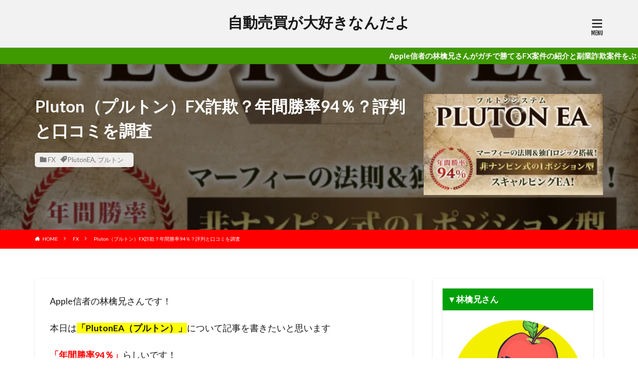

--- FILE ---
content_type: text/html; charset=UTF-8
request_url: https://bookman08.com/pluton-ea-fx/
body_size: 29854
content:
<!DOCTYPE html><html lang="ja" prefix="og: http://ogp.me/ns#" class="t-html t-middle-pc"><head prefix="og: http://ogp.me/ns# fb: http://ogp.me/ns/fb# article: http://ogp.me/ns/article#"><meta charset="UTF-8"><title>Pluton（プルトン）FX詐欺？年間勝率94％？評判と口コミを調査│自動売買が大好きなんだよ</title><style>#wpadminbar #wp-admin-bar-wccp_free_top_button .ab-icon:before {
	content: "\f160";
	color: #02CA02;
	top: 3px;
}
#wpadminbar #wp-admin-bar-wccp_free_top_button .ab-icon {
	transform: rotate(45deg);
}</style><meta name='robots' content='max-image-preview:large' /><link rel="alternate" title="oEmbed (JSON)" type="application/json+oembed" href="https://bookman08.com/wp-json/oembed/1.0/embed?url=https%3A%2F%2Fbookman08.com%2Fpluton-ea-fx%2F" /><link rel="alternate" title="oEmbed (XML)" type="text/xml+oembed" href="https://bookman08.com/wp-json/oembed/1.0/embed?url=https%3A%2F%2Fbookman08.com%2Fpluton-ea-fx%2F&#038;format=xml" /><style id='wp-img-auto-sizes-contain-inline-css' type='text/css'>img:is([sizes=auto i],[sizes^="auto," i]){contain-intrinsic-size:3000px 1500px}
/*# sourceURL=wp-img-auto-sizes-contain-inline-css */</style><link rel='stylesheet' id='dashicons-css' href='https://bookman08.com/wp-includes/css/dashicons.min.css?ver=6.9' type='text/css' media='all' /><link rel='stylesheet' id='thickbox-css' href='https://bookman08.com/wp-content/cache/autoptimize/css/autoptimize_single_51f1b9b248d1b014ccffb331aaeb765d.css?ver=6.9' type='text/css' media='all' /><link rel='stylesheet' id='wp-block-library-css' href='https://bookman08.com/wp-includes/css/dist/block-library/style.min.css?ver=6.9' type='text/css' media='all' /><style id='global-styles-inline-css' type='text/css'>:root{--wp--preset--aspect-ratio--square: 1;--wp--preset--aspect-ratio--4-3: 4/3;--wp--preset--aspect-ratio--3-4: 3/4;--wp--preset--aspect-ratio--3-2: 3/2;--wp--preset--aspect-ratio--2-3: 2/3;--wp--preset--aspect-ratio--16-9: 16/9;--wp--preset--aspect-ratio--9-16: 9/16;--wp--preset--color--black: #000000;--wp--preset--color--cyan-bluish-gray: #abb8c3;--wp--preset--color--white: #ffffff;--wp--preset--color--pale-pink: #f78da7;--wp--preset--color--vivid-red: #cf2e2e;--wp--preset--color--luminous-vivid-orange: #ff6900;--wp--preset--color--luminous-vivid-amber: #fcb900;--wp--preset--color--light-green-cyan: #7bdcb5;--wp--preset--color--vivid-green-cyan: #00d084;--wp--preset--color--pale-cyan-blue: #8ed1fc;--wp--preset--color--vivid-cyan-blue: #0693e3;--wp--preset--color--vivid-purple: #9b51e0;--wp--preset--gradient--vivid-cyan-blue-to-vivid-purple: linear-gradient(135deg,rgb(6,147,227) 0%,rgb(155,81,224) 100%);--wp--preset--gradient--light-green-cyan-to-vivid-green-cyan: linear-gradient(135deg,rgb(122,220,180) 0%,rgb(0,208,130) 100%);--wp--preset--gradient--luminous-vivid-amber-to-luminous-vivid-orange: linear-gradient(135deg,rgb(252,185,0) 0%,rgb(255,105,0) 100%);--wp--preset--gradient--luminous-vivid-orange-to-vivid-red: linear-gradient(135deg,rgb(255,105,0) 0%,rgb(207,46,46) 100%);--wp--preset--gradient--very-light-gray-to-cyan-bluish-gray: linear-gradient(135deg,rgb(238,238,238) 0%,rgb(169,184,195) 100%);--wp--preset--gradient--cool-to-warm-spectrum: linear-gradient(135deg,rgb(74,234,220) 0%,rgb(151,120,209) 20%,rgb(207,42,186) 40%,rgb(238,44,130) 60%,rgb(251,105,98) 80%,rgb(254,248,76) 100%);--wp--preset--gradient--blush-light-purple: linear-gradient(135deg,rgb(255,206,236) 0%,rgb(152,150,240) 100%);--wp--preset--gradient--blush-bordeaux: linear-gradient(135deg,rgb(254,205,165) 0%,rgb(254,45,45) 50%,rgb(107,0,62) 100%);--wp--preset--gradient--luminous-dusk: linear-gradient(135deg,rgb(255,203,112) 0%,rgb(199,81,192) 50%,rgb(65,88,208) 100%);--wp--preset--gradient--pale-ocean: linear-gradient(135deg,rgb(255,245,203) 0%,rgb(182,227,212) 50%,rgb(51,167,181) 100%);--wp--preset--gradient--electric-grass: linear-gradient(135deg,rgb(202,248,128) 0%,rgb(113,206,126) 100%);--wp--preset--gradient--midnight: linear-gradient(135deg,rgb(2,3,129) 0%,rgb(40,116,252) 100%);--wp--preset--font-size--small: 13px;--wp--preset--font-size--medium: 20px;--wp--preset--font-size--large: 36px;--wp--preset--font-size--x-large: 42px;--wp--preset--spacing--20: 0.44rem;--wp--preset--spacing--30: 0.67rem;--wp--preset--spacing--40: 1rem;--wp--preset--spacing--50: 1.5rem;--wp--preset--spacing--60: 2.25rem;--wp--preset--spacing--70: 3.38rem;--wp--preset--spacing--80: 5.06rem;--wp--preset--shadow--natural: 6px 6px 9px rgba(0, 0, 0, 0.2);--wp--preset--shadow--deep: 12px 12px 50px rgba(0, 0, 0, 0.4);--wp--preset--shadow--sharp: 6px 6px 0px rgba(0, 0, 0, 0.2);--wp--preset--shadow--outlined: 6px 6px 0px -3px rgb(255, 255, 255), 6px 6px rgb(0, 0, 0);--wp--preset--shadow--crisp: 6px 6px 0px rgb(0, 0, 0);}:where(.is-layout-flex){gap: 0.5em;}:where(.is-layout-grid){gap: 0.5em;}body .is-layout-flex{display: flex;}.is-layout-flex{flex-wrap: wrap;align-items: center;}.is-layout-flex > :is(*, div){margin: 0;}body .is-layout-grid{display: grid;}.is-layout-grid > :is(*, div){margin: 0;}:where(.wp-block-columns.is-layout-flex){gap: 2em;}:where(.wp-block-columns.is-layout-grid){gap: 2em;}:where(.wp-block-post-template.is-layout-flex){gap: 1.25em;}:where(.wp-block-post-template.is-layout-grid){gap: 1.25em;}.has-black-color{color: var(--wp--preset--color--black) !important;}.has-cyan-bluish-gray-color{color: var(--wp--preset--color--cyan-bluish-gray) !important;}.has-white-color{color: var(--wp--preset--color--white) !important;}.has-pale-pink-color{color: var(--wp--preset--color--pale-pink) !important;}.has-vivid-red-color{color: var(--wp--preset--color--vivid-red) !important;}.has-luminous-vivid-orange-color{color: var(--wp--preset--color--luminous-vivid-orange) !important;}.has-luminous-vivid-amber-color{color: var(--wp--preset--color--luminous-vivid-amber) !important;}.has-light-green-cyan-color{color: var(--wp--preset--color--light-green-cyan) !important;}.has-vivid-green-cyan-color{color: var(--wp--preset--color--vivid-green-cyan) !important;}.has-pale-cyan-blue-color{color: var(--wp--preset--color--pale-cyan-blue) !important;}.has-vivid-cyan-blue-color{color: var(--wp--preset--color--vivid-cyan-blue) !important;}.has-vivid-purple-color{color: var(--wp--preset--color--vivid-purple) !important;}.has-black-background-color{background-color: var(--wp--preset--color--black) !important;}.has-cyan-bluish-gray-background-color{background-color: var(--wp--preset--color--cyan-bluish-gray) !important;}.has-white-background-color{background-color: var(--wp--preset--color--white) !important;}.has-pale-pink-background-color{background-color: var(--wp--preset--color--pale-pink) !important;}.has-vivid-red-background-color{background-color: var(--wp--preset--color--vivid-red) !important;}.has-luminous-vivid-orange-background-color{background-color: var(--wp--preset--color--luminous-vivid-orange) !important;}.has-luminous-vivid-amber-background-color{background-color: var(--wp--preset--color--luminous-vivid-amber) !important;}.has-light-green-cyan-background-color{background-color: var(--wp--preset--color--light-green-cyan) !important;}.has-vivid-green-cyan-background-color{background-color: var(--wp--preset--color--vivid-green-cyan) !important;}.has-pale-cyan-blue-background-color{background-color: var(--wp--preset--color--pale-cyan-blue) !important;}.has-vivid-cyan-blue-background-color{background-color: var(--wp--preset--color--vivid-cyan-blue) !important;}.has-vivid-purple-background-color{background-color: var(--wp--preset--color--vivid-purple) !important;}.has-black-border-color{border-color: var(--wp--preset--color--black) !important;}.has-cyan-bluish-gray-border-color{border-color: var(--wp--preset--color--cyan-bluish-gray) !important;}.has-white-border-color{border-color: var(--wp--preset--color--white) !important;}.has-pale-pink-border-color{border-color: var(--wp--preset--color--pale-pink) !important;}.has-vivid-red-border-color{border-color: var(--wp--preset--color--vivid-red) !important;}.has-luminous-vivid-orange-border-color{border-color: var(--wp--preset--color--luminous-vivid-orange) !important;}.has-luminous-vivid-amber-border-color{border-color: var(--wp--preset--color--luminous-vivid-amber) !important;}.has-light-green-cyan-border-color{border-color: var(--wp--preset--color--light-green-cyan) !important;}.has-vivid-green-cyan-border-color{border-color: var(--wp--preset--color--vivid-green-cyan) !important;}.has-pale-cyan-blue-border-color{border-color: var(--wp--preset--color--pale-cyan-blue) !important;}.has-vivid-cyan-blue-border-color{border-color: var(--wp--preset--color--vivid-cyan-blue) !important;}.has-vivid-purple-border-color{border-color: var(--wp--preset--color--vivid-purple) !important;}.has-vivid-cyan-blue-to-vivid-purple-gradient-background{background: var(--wp--preset--gradient--vivid-cyan-blue-to-vivid-purple) !important;}.has-light-green-cyan-to-vivid-green-cyan-gradient-background{background: var(--wp--preset--gradient--light-green-cyan-to-vivid-green-cyan) !important;}.has-luminous-vivid-amber-to-luminous-vivid-orange-gradient-background{background: var(--wp--preset--gradient--luminous-vivid-amber-to-luminous-vivid-orange) !important;}.has-luminous-vivid-orange-to-vivid-red-gradient-background{background: var(--wp--preset--gradient--luminous-vivid-orange-to-vivid-red) !important;}.has-very-light-gray-to-cyan-bluish-gray-gradient-background{background: var(--wp--preset--gradient--very-light-gray-to-cyan-bluish-gray) !important;}.has-cool-to-warm-spectrum-gradient-background{background: var(--wp--preset--gradient--cool-to-warm-spectrum) !important;}.has-blush-light-purple-gradient-background{background: var(--wp--preset--gradient--blush-light-purple) !important;}.has-blush-bordeaux-gradient-background{background: var(--wp--preset--gradient--blush-bordeaux) !important;}.has-luminous-dusk-gradient-background{background: var(--wp--preset--gradient--luminous-dusk) !important;}.has-pale-ocean-gradient-background{background: var(--wp--preset--gradient--pale-ocean) !important;}.has-electric-grass-gradient-background{background: var(--wp--preset--gradient--electric-grass) !important;}.has-midnight-gradient-background{background: var(--wp--preset--gradient--midnight) !important;}.has-small-font-size{font-size: var(--wp--preset--font-size--small) !important;}.has-medium-font-size{font-size: var(--wp--preset--font-size--medium) !important;}.has-large-font-size{font-size: var(--wp--preset--font-size--large) !important;}.has-x-large-font-size{font-size: var(--wp--preset--font-size--x-large) !important;}
/*# sourceURL=global-styles-inline-css */</style><style id='classic-theme-styles-inline-css' type='text/css'>/*! This file is auto-generated */
.wp-block-button__link{color:#fff;background-color:#32373c;border-radius:9999px;box-shadow:none;text-decoration:none;padding:calc(.667em + 2px) calc(1.333em + 2px);font-size:1.125em}.wp-block-file__button{background:#32373c;color:#fff;text-decoration:none}
/*# sourceURL=/wp-includes/css/classic-themes.min.css */</style> <script type="text/javascript" src="https://bookman08.com/wp-includes/js/jquery/jquery.min.js?ver=3.7.1" id="jquery-core-js"></script> <script defer type="text/javascript" src="https://bookman08.com/wp-includes/js/jquery/jquery-migrate.min.js?ver=3.4.1" id="jquery-migrate-js"></script> <link rel="https://api.w.org/" href="https://bookman08.com/wp-json/" /><link rel="alternate" title="JSON" type="application/json" href="https://bookman08.com/wp-json/wp/v2/posts/7301" /><script defer id="wpcp_disable_selection" src="[data-uri]"></script> <script defer id="wpcp_disable_Right_Click" src="[data-uri]"></script> <style>.unselectable
{
-moz-user-select:none;
-webkit-user-select:none;
cursor: default;
}
html
{
-webkit-touch-callout: none;
-webkit-user-select: none;
-khtml-user-select: none;
-moz-user-select: none;
-ms-user-select: none;
user-select: none;
-webkit-tap-highlight-color: rgba(0,0,0,0);
}</style> <script defer id="wpcp_css_disable_selection" src="[data-uri]"></script> <link class="css-async" rel href="https://bookman08.com/wp-content/themes/the-thor/css/icon.min.css"><link class="css-async" rel href="https://fonts.googleapis.com/css?family=Lato:100,300,400,700,900"><link class="css-async" rel href="https://fonts.googleapis.com/css?family=Fjalla+One"><link class="css-async" rel href="https://fonts.googleapis.com/css?family=Noto+Sans+JP:100,200,300,400,500,600,700,800,900"><link rel="stylesheet" href="https://bookman08.com/wp-content/themes/the-thor/style.min.css"><link rel="stylesheet" href="https://bookman08.com/wp-content/themes/the-thor-child/style-user.css?1606826654"><link rel="manifest" href="https://bookman08.com/wp-content/themes/the-thor/js/manifest.json"><link rel="canonical" href="https://bookman08.com/pluton-ea-fx/" /> <script src="https://ajax.googleapis.com/ajax/libs/jquery/1.12.4/jquery.min.js"></script> <meta http-equiv="X-UA-Compatible" content="IE=edge"><meta name="viewport" content="width=device-width, initial-scale=1, viewport-fit=cover"/><style>.widget.widget_nav_menu ul.menu{border-color: rgba(0,160,8,0.15);}.widget.widget_nav_menu ul.menu li{border-color: rgba(0,160,8,0.75);}.widget.widget_nav_menu ul.menu .sub-menu li{border-color: rgba(0,160,8,0.15);}.widget.widget_nav_menu ul.menu .sub-menu li .sub-menu li:first-child{border-color: rgba(0,160,8,0.15);}.widget.widget_nav_menu ul.menu li a:hover{background-color: rgba(0,160,8,0.75);}.widget.widget_nav_menu ul.menu .current-menu-item > a{background-color: rgba(0,160,8,0.75);}.widget.widget_nav_menu ul.menu li .sub-menu li a:before {color:#00a008;}.widget.widget_nav_menu ul.menu li a{background-color:#00a008;}.widget.widget_nav_menu ul.menu .sub-menu a:hover{color:#00a008;}.widget.widget_nav_menu ul.menu .sub-menu .current-menu-item a{color:#00a008;}.widget.widget_categories ul{border-color: rgba(0,160,8,0.15);}.widget.widget_categories ul li{border-color: rgba(0,160,8,0.75);}.widget.widget_categories ul .children li{border-color: rgba(0,160,8,0.15);}.widget.widget_categories ul .children li .children li:first-child{border-color: rgba(0,160,8,0.15);}.widget.widget_categories ul li a:hover{background-color: rgba(0,160,8,0.75);}.widget.widget_categories ul .current-menu-item > a{background-color: rgba(0,160,8,0.75);}.widget.widget_categories ul li .children li a:before {color:#00a008;}.widget.widget_categories ul li a{background-color:#00a008;}.widget.widget_categories ul .children a:hover{color:#00a008;}.widget.widget_categories ul .children .current-menu-item a{color:#00a008;}.widgetSearch__input:hover{border-color:#00a008;}.widgetCatTitle{background-color:#00a008;}.widgetCatTitle__inner{background-color:#00a008;}.widgetSearch__submit:hover{background-color:#00a008;}.widgetProfile__sns{background-color:#00a008;}.widget.widget_calendar .calendar_wrap tbody a:hover{background-color:#00a008;}.widget ul li a:hover{color:#00a008;}.widget.widget_rss .rsswidget:hover{color:#00a008;}.widget.widget_tag_cloud a:hover{background-color:#00a008;}.widget select:hover{border-color:#00a008;}.widgetSearch__checkLabel:hover:after{border-color:#00a008;}.widgetSearch__check:checked .widgetSearch__checkLabel:before, .widgetSearch__check:checked + .widgetSearch__checkLabel:before{border-color:#00a008;}.widgetTab__item.current{border-top-color:#00a008;}.widgetTab__item:hover{border-top-color:#00a008;}.searchHead__title{background-color:#00a008;}.searchHead__submit:hover{color:#00a008;}.menuBtn__close:hover{color:#00a008;}.menuBtn__link:hover{color:#00a008;}@media only screen and (min-width: 992px){.menuBtn__link {background-color:#00a008;}}.t-headerCenter .menuBtn__link:hover{color:#00a008;}.searchBtn__close:hover{color:#00a008;}.searchBtn__link:hover{color:#00a008;}.breadcrumb__item a:hover{color:#00a008;}.pager__item{color:#00a008;}.pager__item:hover, .pager__item-current{background-color:#00a008; color:#fff;}.page-numbers{color:#00a008;}.page-numbers:hover, .page-numbers.current{background-color:#00a008; color:#fff;}.pagePager__item{color:#00a008;}.pagePager__item:hover, .pagePager__item-current{background-color:#00a008; color:#fff;}.heading a:hover{color:#00a008;}.eyecatch__cat{background-color:#00a008;}.the__category{background-color:#00a008;}.dateList__item a:hover{color:#00a008;}.controllerFooter__item:last-child{background-color:#00a008;}.controllerFooter__close{background-color:#00a008;}.bottomFooter__topBtn{background-color:#00a008;}.mask-color{background-color:#00a008;}.mask-colorgray{background-color:#00a008;}.pickup3__item{background-color:#00a008;}.categoryBox__title{color:#00a008;}.comments__list .comment-meta{background-color:#00a008;}.comment-respond .submit{background-color:#00a008;}.prevNext__pop{background-color:#00a008;}.swiper-pagination-bullet-active{background-color:#00a008;}.swiper-slider .swiper-button-next, .swiper-slider .swiper-container-rtl .swiper-button-prev, .swiper-slider .swiper-button-prev, .swiper-slider .swiper-container-rtl .swiper-button-next	{background-color:#00a008;}.infoHead{background-color:#3f9900;}.l-header{background-color:#f2f2f2;}.globalNavi::before{background: -webkit-gradient(linear,left top,right top,color-stop(0%,rgba(255,255,255,0)),color-stop(100%,#f2f2f2));}.snsFooter{background-color:#00a008}.widget-main .heading.heading-widget{background-color:#00a008}.widget-main .heading.heading-widgetsimple{background-color:#00a008}.widget-main .heading.heading-widgetsimplewide{background-color:#00a008}.widget-main .heading.heading-widgetwide{background-color:#00a008}.widget-main .heading.heading-widgetbottom:before{border-color:#00a008}.widget-main .heading.heading-widgetborder{border-color:#00a008}.widget-main .heading.heading-widgetborder::before,.widget-main .heading.heading-widgetborder::after{background-color:#00a008}.widget-side .heading.heading-widget{background-color:#00a008}.widget-side .heading.heading-widgetsimple{background-color:#00a008}.widget-side .heading.heading-widgetsimplewide{background-color:#00a008}.widget-side .heading.heading-widgetwide{background-color:#00a008}.widget-side .heading.heading-widgetbottom:before{border-color:#00a008}.widget-side .heading.heading-widgetborder{border-color:#00a008}.widget-side .heading.heading-widgetborder::before,.widget-side .heading.heading-widgetborder::after{background-color:#00a008}.widget-foot .heading.heading-widget{background-color:#00a008}.widget-foot .heading.heading-widgetsimple{background-color:#00a008}.widget-foot .heading.heading-widgetsimplewide{background-color:#00a008}.widget-foot .heading.heading-widgetwide{background-color:#00a008}.widget-foot .heading.heading-widgetbottom:before{border-color:#00a008}.widget-foot .heading.heading-widgetborder{border-color:#00a008}.widget-foot .heading.heading-widgetborder::before,.widget-foot .heading.heading-widgetborder::after{background-color:#00a008}.widget-menu .heading.heading-widget{background-color:#db1d00}.widget-menu .heading.heading-widgetsimple{background-color:#db1d00}.widget-menu .heading.heading-widgetsimplewide{background-color:#db1d00}.widget-menu .heading.heading-widgetwide{background-color:#db1d00}.widget-menu .heading.heading-widgetbottom:before{border-color:#db1d00}.widget-menu .heading.heading-widgetborder{border-color:#db1d00}.widget-menu .heading.heading-widgetborder::before,.widget-menu .heading.heading-widgetborder::after{background-color:#db1d00}.swiper-slider{height: 200px;}@media only screen and (min-width: 768px){.swiper-slider {height: 400px;}}.pickupHead{background-color:#c60d00}.rankingBox__bg{background-color:#00a008}.the__ribbon{background-color:#00a008}.the__ribbon:after{border-left-color:#00a008; border-right-color:#00a008}.eyecatch__link.eyecatch__link-mask:hover::after{content: "READ MORE";}.eyecatch__link.eyecatch__link-maskzoom:hover::after{content: "READ MORE";}.eyecatch__link.eyecatch__link-maskzoomrotate:hover::after{content: "READ MORE";}.postcta-bg{background-color:#00a008}.pagecta-bg{background-color:#00a008}.content .afTagBox__btnDetail{background-color:#004cff;}.widget .widgetAfTag__btnDetail{background-color:#004cff;}.content .afTagBox__btnAf{background-color:#002eff;}.widget .widgetAfTag__btnAf{background-color:#002eff;}.content a{color:#00a7db;}.phrase a{color:#00a7db;}.content .sitemap li a:hover{color:#00a7db;}.content h2 a:hover,.content h3 a:hover,.content h4 a:hover,.content h5 a:hover{color:#00a7db;}.content ul.menu li a:hover{color:#00a7db;}.content .es-LiconBox:before{background-color:#a83f3f;}.content .es-LiconCircle:before{background-color:#a83f3f;}.content .es-BTiconBox:before{background-color:#a83f3f;}.content .es-BTiconCircle:before{background-color:#a83f3f;}.content .es-BiconObi{border-color:#a83f3f;}.content .es-BiconCorner:before{background-color:#a83f3f;}.content .es-BiconCircle:before{background-color:#a83f3f;}.content .es-BmarkHatena::before{background-color:#005293;}.content .es-BmarkExcl::before{background-color:#b60105;}.content .es-BmarkQ::before{background-color:#005293;}.content .es-BmarkQ::after{border-top-color:#005293;}.content .es-BmarkA::before{color:#b60105;}.content .es-BsubTradi::before{color:#ffffff;background-color:#b60105;border-color:#b60105;}.btn__link-primary{color:#ffffff; background-color:#00d627;}.content .btn__link-primary{color:#ffffff; background-color:#00d627;}.searchBtn__contentInner .btn__link-search{color:#ffffff; background-color:#00d627;}.btn__link-secondary{color:#ffffff; background-color:#00d627;}.content .btn__link-secondary{color:#ffffff; background-color:#00d627;}.btn__link-search{color:#ffffff; background-color:#00d627;}.btn__link-normal{color:#00d627;}.content .btn__link-normal{color:#00d627;}.btn__link-normal:hover{background-color:#00d627;}.content .btn__link-normal:hover{background-color:#00d627;}.comments__list .comment-reply-link{color:#00d627;}.comments__list .comment-reply-link:hover{background-color:#00d627;}@media only screen and (min-width: 992px){.subNavi__link-pickup{color:#00d627;}}@media only screen and (min-width: 992px){.subNavi__link-pickup:hover{background-color:#00d627;}}.partsH2-82 h2{color:#3f8c00;}.partsH2-82 h2:first-letter{color:#d30000;}.partsH3-1 h3{color:#3f8c00; border-color:#d30000;}.partsH4-71 h4{color:#3f8c00;}.partsH4-71 h4::after{border-color:#d30000;}.content h5{color:#191919}.content ul > li::before{color:#a83f3f;}.content ul{color:#191919;}.content ol > li::before{color:#a83f3f; border-color:#a83f3f;}.content ol > li > ol > li::before{background-color:#a83f3f; border-color:#a83f3f;}.content ol > li > ol > li > ol > li::before{color:#a83f3f; border-color:#a83f3f;}.content ol{color:#191919;}.content .balloon .balloon__text{color:#191919; background-color:#f2f2f2;}.content .balloon .balloon__text-left:before{border-left-color:#f2f2f2;}.content .balloon .balloon__text-right:before{border-right-color:#f2f2f2;}.content .balloon-boder .balloon__text{color:#191919; background-color:#ffffff;  border-color:#d8d8d8;}.content .balloon-boder .balloon__text-left:before{border-left-color:#d8d8d8;}.content .balloon-boder .balloon__text-left:after{border-left-color:#ffffff;}.content .balloon-boder .balloon__text-right:before{border-right-color:#d8d8d8;}.content .balloon-boder .balloon__text-right:after{border-right-color:#ffffff;}.content blockquote{color:#191919; background-color:#f2f2f2;}.content blockquote::before{color:#d8d8d8;}.content table{color:#191919; border-top-color:#E5E5E5; border-left-color:#E5E5E5;}.content table th{background:#7f7f7f; color:#ffffff; ;border-right-color:#E5E5E5; border-bottom-color:#E5E5E5;}.content table td{background:#ffffff; ;border-right-color:#E5E5E5; border-bottom-color:#E5E5E5;}.content table tr:nth-child(odd) td{background-color:#f2f2f2;}</style><noscript><style>.lazyload[data-src]{display:none !important;}</style></noscript><style>.lazyload{background-image:none !important;}.lazyload:before{background-image:none !important;}</style><style type="text/css">.broken_link, a.broken_link {
	text-decoration: line-through;
}</style><style type="text/css">.removed_link, a.removed_link {
	text-decoration: line-through;
}</style><link rel="icon" href="https://bookman08.com/wp-content/uploads/2020/09/cropped-4D0F7E2C-B1CD-481E-BE54-3CB2CE657250-scaled-1-32x32.jpeg" sizes="32x32" /><link rel="icon" href="https://bookman08.com/wp-content/uploads/2020/09/cropped-4D0F7E2C-B1CD-481E-BE54-3CB2CE657250-scaled-1-192x192.jpeg" sizes="192x192" /><link rel="apple-touch-icon" href="https://bookman08.com/wp-content/uploads/2020/09/cropped-4D0F7E2C-B1CD-481E-BE54-3CB2CE657250-scaled-1-180x180.jpeg" /><meta name="msapplication-TileImage" content="https://bookman08.com/wp-content/uploads/2020/09/cropped-4D0F7E2C-B1CD-481E-BE54-3CB2CE657250-scaled-1-270x270.jpeg" /><style type="text/css" id="wp-custom-css">/*****スマホ表示時のフォント調整*****/
@media screen and (max-width:750px) {
	.content h2{
		font-size:15px;
	}
	
	.content h3{
		font-size:14px;
	}
	
	.content h4{
		font-size: 13px;
	}
	
	p, li{
		font-size: 16px;
		line-height: 26px;
	}	

}



/*タグ管理の枠を消す*/
.content .afTagBox{
	border: none;
	padding: 0px;
}





/**パンくずリスト**/
.breadcrumb{
	background-color: red;  /*背景色を色*/
        
}
.breadcrumb__item {
        font-size: 10px;  /*文字サイズを10ピクセル*/
        color: white;     /*文字色を黒色*/ 
}

/*----- ここから -----*/
/*記事右上カテゴリ非表示*/
.eyecatch__cat {
	display: none;
}

/*記事高さ固定*/
h2.heading.heading-secondary {
	height: 70px;
}

/*ディスクリプション高さ固定*/
p.phrase.phrase-secondary {
	height: 100px;
}

/*目次*/
.content .outline {
	border: 2px solid red;
	padding: 20px 40px;
	display: block;
	width: 100%;
	margin: 50px auto;
	text-align: center;
}

/*目次タイトル左寄せ*/
.content .outline__item {
	text-align: left;
}

/*目次ナンバー調整*/
.content .outline__number {
	margin-right: 0;
	background: #fff;
	color: red;
}

/*非表示ボタン*/
.content .outline__toggle:checked+.outline__switch::before {
	content: "非表示"!important;
}

/*表示ボタン*/
.content .outline__switch::before {
	content: "表示"!important;
	color: blue;
}

/*目次タイトル改行調整*/
.content .outline__link {
	padding-left: 15px;
	text-indent: -15px;
}

/*フッター固定メニュー非表示*/
.footer-menu {
	display: none;
}


/*------ レスポンシブ ------*/
@media screen and (max-width:750px) {
	/*サイトタイトル文字サイズ*/
	.siteTitle {
		font-size: 18px;
	}
	
	/*記事高さ固定*/
	h2.heading.heading-secondary {
		height: 100px;
	}
	
	/*目次余白*/
	.content .outline {
	padding: 20px 30px;
	}
	
	/*フッター固定メニュー調整*/
	.footer-menu {
		display: block;
		position: fixed;
		bottom: 0;
		left: 0;
		width: 100%;
		height: 45px;
		z-index: 9999;
	}
	
	/*フッターメニュー横並び*/
	.menu-flex {
		display: flex;
		background: #fff;
		list-style: none;
		justify-content: left;
		width: 100%;
	}
	
	/*フッターメニューリスト*/
	.menu-flex li {
		width: 25%;
		display: block;
		text-align: center;
		border-right: 1px solid #e8e8e8;
	}
	
	/*フッターメニューアイコン調整*/
	.menu-flex img {
		width: 20px;
		margin: 3px auto 0;
		vertical-align: bottom;
	}
	
	/*フッターメニューテキスト調整*/
	.menu-flex p {
		font-size: 10px;
		margin-bottom: 5px;
		font-weight: bold
	}
}</style><meta name="description" content="Pluton（プルトン）FX詐欺？年間勝率94％？評判と口コミを調査"><meta property="og:site_name" content="自動売買が大好きなんだよ" /><meta property="og:type" content="article" /><meta property="og:title" content="Pluton（プルトン）FX詐欺？年間勝率94％？評判と口コミを調査" /><meta property="og:description" content="Pluton（プルトン）FX詐欺？年間勝率94％？評判と口コミを調査" /><meta property="og:url" content="https://bookman08.com/pluton-ea-fx/" /><meta property="og:image" content="https://bookman08.com/wp-content/uploads/2022/08/d996c83d38b907247963b3c61ad606bf-768x449.jpg" /><meta name="twitter:card" content="summary_large_image" />  <script defer data-type="lazy" data-src="https://www.googletagmanager.com/gtag/js?id=G-3078ZBT2XW"></script> <script defer src="[data-uri]"></script> <link rel='stylesheet' id='word_balloon_user_style-css' href='https://bookman08.com/wp-content/plugins/word-balloon/css/word_balloon_user.min.css?ver=4.21.0' type='text/css' media='all' /><link rel='stylesheet' id='word_balloon_skin_talk-css' href='https://bookman08.com/wp-content/plugins/word-balloon/css/skin/word_balloon_talk.min.css?ver=4.21.0' type='text/css' media='all' /><link rel='stylesheet' id='word_balloon_inview_style-css' href='https://bookman08.com/wp-content/plugins/word-balloon/css/word_balloon_inview.min.css?ver=4.21.0' type='text/css' media='all' /></head><body class="t-hiragino t-logoSp30 t-logoPc50 t-headerCenter" id="top"><header class="l-header l-header-border"><div class="container container-header"><p class="siteTitle"><a class="siteTitle__link" href="https://bookman08.com">自動売買が大好きなんだよ </a></p><div class="menuBtn menuBtn-right"> <input class="menuBtn__checkbox" id="menuBtn-checkbox" type="checkbox"> <label class="menuBtn__link menuBtn__link-text icon-menu" for="menuBtn-checkbox"></label> <label class="menuBtn__unshown" for="menuBtn-checkbox"></label><div class="menuBtn__content"><div class="menuBtn__scroll"><label class="menuBtn__close" for="menuBtn-checkbox"><i class="icon-close"></i>CLOSE</label><div class="menuBtn__contentInner"><aside class="widget widget-menu widget_nav_menu"><h2 class="heading heading-widgetsimple">メニュー</h2><div class="menu-menu-container"><ul id="menu-menu" class="menu"><li id="menu-item-5666" class="menu-item menu-item-type-post_type menu-item-object-page menu-item-5666"><a href="https://bookman08.com/fx-apple/">自動売買の世界へようこそ</a></li><li id="menu-item-5664" class="menu-item menu-item-type-post_type menu-item-object-page menu-item-5664"><a href="https://bookman08.com/what-apple/">3ステップ</a></li><li id="menu-item-5665" class="menu-item menu-item-type-post_type menu-item-object-page menu-item-5665"><a href="https://bookman08.com/line/">公式LINE</a></li></ul></div></aside></div></div></div></div></div></header><div class="l-headerBottom"><div class="wider"><div class="infoHead"> <span class="infoHead__text"> Apple信者の林檎兄さんがガチで勝てるFX案件の紹介と副業詐欺案件をぶっ叩きまくる健全でクリーンなブログです!! </span></div></div></div><div class="viral"><div class="viral__bg mask mask-blackmesh"><img width="780" height="456" src="[data-uri]" class="attachment-icatch1280 size-icatch1280 wp-post-image lazyload" alt="" decoding="async" fetchpriority="high" data-src="https://bookman08.com/wp-content/uploads/2022/08/d996c83d38b907247963b3c61ad606bf.jpg" data-eio-rwidth="780" data-eio-rheight="456" /><noscript><img width="780" height="456" src="https://bookman08.com/wp-content/uploads/2022/08/d996c83d38b907247963b3c61ad606bf.jpg" class="attachment-icatch1280 size-icatch1280 wp-post-image" alt="" decoding="async" fetchpriority="high" data-eio="l" /></noscript></div><div class="container"><div class="viral__container"><div class="viral__contents"><h1 class="heading heading-primary">Pluton（プルトン）FX詐欺？年間勝率94％？評判と口コミを調査</h1><ul class="dateList"><li class="dateList__item icon-folder"><a href="https://bookman08.com/category/fx/" rel="category tag">FX</a></li><li class="dateList__item icon-tag"><a href="https://bookman08.com/tag/plutonea/" rel="tag">PlutonEA</a>, <a href="https://bookman08.com/tag/%e3%83%97%e3%83%ab%e3%83%88%e3%83%b3/" rel="tag">プルトン</a></li></ul></div><div class="eyecatch"> <span class="eyecatch__link"> <img width="375" height="219" src="[data-uri]" class="attachment-icatch375 size-icatch375 wp-post-image lazyload" alt="" decoding="async" data-src="https://bookman08.com/wp-content/uploads/2022/08/d996c83d38b907247963b3c61ad606bf-375x219.jpg" data-eio-rwidth="375" data-eio-rheight="219" /><noscript><img width="375" height="219" src="https://bookman08.com/wp-content/uploads/2022/08/d996c83d38b907247963b3c61ad606bf-375x219.jpg" class="attachment-icatch375 size-icatch375 wp-post-image" alt="" decoding="async" data-eio="l" /></noscript> </span></div></div></div></div><div class="wider"><div class="breadcrumb"><ul class="breadcrumb__list container"><li class="breadcrumb__item icon-home"><a href="https://bookman08.com">HOME</a></li><li class="breadcrumb__item"><a href="https://bookman08.com/category/fx/">FX</a></li><li class="breadcrumb__item breadcrumb__item-current"><a href="https://bookman08.com/pluton-ea-fx/">Pluton（プルトン）FX詐欺？年間勝率94％？評判と口コミを調査</a></li></ul></div></div><div class="l-wrapper"><main class="l-main u-shadow"><div class="dividerBottom"><div class="postContents"><section class="content partsH2-82 partsH3-1 partsH4-71"><p>Apple信者の林檎兄さんです！</p><p>本日は<strong><span style="background-color: #ffff00;">「PlutonEA（プルトン）」</span></strong>について記事を書きたいと思います</p><p><strong><span style="background-color: #ffffff; color: #ff0000;">「年間勝率94％」</span></strong>らしいです！</p><p>&nbsp;</p><p><strong>「本当に稼げるの？」</strong></p><p><strong>「これって詐欺じゃないの？」</strong></p><p><strong>「後から高額な請求が届きそう…」</strong></p><p>このような不安を抱えている人は一定数いるはずです</p><p><strong><span style="background-color: #ffff00; color: #ff0000;">そこで林檎兄さんがPlutonEA</span></strong><strong><span style="background-color: #ffff00; color: #ff0000;">の実態を独自に調査しました！</span></strong></p><p>ぜひ最後までご覧ください</p><p>&nbsp;</p><p><span style="font-size: 14pt; background-color: #ffffff;"><strong><span style="color: #ff0000;">▼重要なお知らせ</span></strong></span></p><p>林檎兄さんの紹介で<span style="color: #0000ff;"><strong>1500人以上</strong></span>の方が参加してる</p><p><span style="background-color: #ffff00;"><strong>ガチでおすすめなFXの案件</strong></span>をこの記事の一番最後で案内しています！</p><p><b>【実績事例】</b></p><p><span style="color: #000000; background-color: #ffcc00;"><strong>2021年11月から100万円で運用開始して</strong></span></p><p><span style="color: #000000; background-color: #ffcc00;"><strong>2022年4月の時点で200万突破（利益100％越え）</strong></span></p><p><img decoding="async" class="alignnone size-full wp-image-5626 lazyload" src="[data-uri]" alt="" width="1079" height="458" data-src="https://bookman08.com/wp-content/uploads/2022/04/15950420253476-1.jpg" data-eio-rwidth="728" data-eio-rheight="309" /><noscript><img decoding="async" class="alignnone size-full wp-image-5626" src="https://bookman08.com/wp-content/uploads/2022/04/15950420253476-1.jpg" alt="" width="1079" height="458" data-eio="l" /></noscript></p><div class="w_b_box w_b_w100 w_b_flex w_b_mla w_b_jc_fe w_b_div"><div class="w_b_wrap w_b_wrap_talk w_b_R w_b_flex w_b_jc_fe w_b_div" style=""><div class="w_b_bal_box w_b_bal_R w_b_relative w_b_direction_R w_b_w100 w_b_div"><div class="w_b_space w_b_mp0 w_b_div"><svg version="1.1" xmlns="http://www.w3.org/2000/svg" xmlns:xlink="http://www.w3.org/1999/xlink" x="0px" y="0px" width="1" height="38" viewbox="0 0 1 1" fill="transparent" stroke="transparent" stroke-miterlimit="10" class="w_b_db w_b_mp0"><polygon fill="transparent" stroke="transparent" points="0,1 0,1 0,1 0,1 "/></svg></div><div class="w_b_bal_outer w_b_flex w_b_mp0 w_b_relative w_b_div" style=""><div class="w_b_bal_wrap w_b_bal_wrap_R w_b_div"><div class="w_b_bal w_b_relative w_b_talk w_b_talk_R w_b_shadow_R w_b_ta_L w_b_div" style="color:#dd0000;font-size:13px;"><div class="w_b_quote w_b_div"><span style="background-color: #ffffff;">公式LINEでは証拠の実績画像も赤裸々に公開しています!!</span></div></div></div></div></div><div class="w_b_ava_box w_b_relative w_b_ava_R w_b_col w_b_f_n w_b_div"><div class="w_b_icon_wrap w_b_relative w_b_div"><div class="w_b_ava_wrap w_b_direction_R w_b_mp0 w_b_div"><div class="w_b_ava_effect w_b_relative w_b_oh w_b_border_R w_b_radius w_b_size_M w_b_div" style=""><img decoding="async" src="[data-uri]" width="96" height="96" alt="林檎兄さん" class="w_b_ava_img w_b_w100 w_b_h100  w_b_mp0 w_b_img lazyload" style="" data-src="https://bookman08.com/wp-content/uploads/2021/08/A693DAA4-C78E-47AB-A174-564C2EE08A92-373x360.png" data-eio-rwidth="373" data-eio-rheight="360" /><noscript><img decoding="async" src="https://bookman08.com/wp-content/uploads/2021/08/A693DAA4-C78E-47AB-A174-564C2EE08A92-373x360.png" width="96" height="96" alt="林檎兄さん" class="w_b_ava_img w_b_w100 w_b_h100  w_b_mp0 w_b_img" style="" data-eio="l" /></noscript></div></div></div><div class="w_b_name w_b_w100 w_b_lh w_b_name_C w_b_ta_C w_b_mp0 w_b_div">林檎兄さん</div></div></div></div><p>まだリリースから半年ほどしか経過していませんが、</p><p><span style="background-color: #ffff00; color: #ff0000;"><strong>あまりにも評判が良すぎて</strong></span></p><p><span style="color: #ff0000;"><strong>名前や仕組みを模倣した詐欺システム</strong></span>が既にいくつか出回っています…</p><p>林檎兄さんが紹介しているシステムは<span style="background-color: #ffff00;"><strong>「本物」</strong></span>です！</p><p><span style="color: #000000; background-color: #ffcc00;"><strong>ゴミみたいな詐欺システムに騙されてお金を溶かさないようにご注意ください！</strong></span></p><p>不安だったら林檎兄さんを信じてついて来てください！</p><p>悪いようにはしませんから</p><p><a href="https://lin.ee/30F0y8Q"><img decoding="async" class="alignnone size-full wp-image-5615 lazyload" src="[data-uri]" alt="" width="1500" height="561" data-src="https://bookman08.com/wp-content/uploads/2022/04/ozbZtwIF30mLOlb1651137089_1651137471.png" data-eio-rwidth="1500" data-eio-rheight="561" /><noscript><img decoding="async" class="alignnone size-full wp-image-5615" src="https://bookman08.com/wp-content/uploads/2022/04/ozbZtwIF30mLOlb1651137089_1651137471.png" alt="" width="1500" height="561" data-eio="l" /></noscript></a></p><div class="outline"><span class="outline__title">目次</span><input class="outline__toggle" id="outline__toggle" type="checkbox" checked><label class="outline__switch" for="outline__toggle"></label><ul class="outline__list outline__list-2"><li class="outline__item"><a class="outline__link" href="#outline_1__1"><span class="outline__number">1</span> PlutonEA（プルトン）｜概要</a></li><li class="outline__item"><a class="outline__link" href="#outline_1__2"><span class="outline__number">2</span> PlutonEA（プルトン）｜おすすめしない理由</a><ul class="outline__list outline__list-3"><li class="outline__item"><a class="outline__link" href="#outline_1__2_1"><span class="outline__number">2.1</span> ①バックテストが信用できない</a></li><li class="outline__item"><a class="outline__link" href="#outline_1__2_2"><span class="outline__number">2.2</span> ②自動売買ツールは最終的に溶けるモノ</a></li></ul></li><li class="outline__item"><a class="outline__link" href="#outline_1__3"><span class="outline__number">3</span> PlutonEA（プルトン）｜まとめ</a></li><li class="outline__item"><a class="outline__link" href="#outline_1__4"><span class="outline__number">4</span> 本当に稼げるFXの案件教えます</a></li></ul></div><div class="adPost"><script async  crossorigin="anonymous" data-type="lazy" data-src="https://pagead2.googlesyndication.com/pagead/js/adsbygoogle.js?client=ca-pub-8754787793107017"></script><ins class="adsbygoogle"  style="display:block; text-align:center;"  data-ad-layout="in-article"  data-ad-format="fluid"  data-ad-client="ca-pub-8754787793107017"  data-ad-slot="4135586281"></ins><script>(adsbygoogle = window.adsbygoogle || []).push({});</script><span class="adPost__title">スポンサーリンク</span></div><h2 id="outline_1__1"><span style="background-color: #ffffff;">PlutonEA（プルトン）｜概要</span></h2><p><strong><span style="color: #000000; background-color: #ffcc00;">PlutonEA（プルトン）の内容まとめ</span></strong></p><ol><li><strong>取引通貨ペアはGBP/USDのみ</strong></li><li><strong>年間勝率94％</strong></li><li><strong>変則ナンピン式EA</strong></li><li><strong>参加費無料</strong></li><li><strong>推定月利30〜40％</strong></li><li><b>非ナンピン式の1ポジション型運用のスキャルピングEA</b></li><li><b></b><b></b><b></b><b style="font-family: Lato, 游ゴシック体, 'Yu Gothic', YuGothic, 'ヒラギノ角ゴシック Pro', 'Hiragino Kaku Gothic Pro', メイリオ, Meiryo, 'ＭＳ Ｐゴシック', 'MS PGothic', sans-serif; font-size: 1.4rem;">大きく含み損を抱えることなく</b><b style="font-family: Lato, 游ゴシック体, 'Yu Gothic', YuGothic, 'ヒラギノ角ゴシック Pro', 'Hiragino Kaku Gothic Pro', メイリオ, Meiryo, 'ＭＳ Ｐゴシック', 'MS PGothic', sans-serif; font-size: 1.4rem;">安心安全な運用が可能</b></li><li><b>翌日にポジションを持ち越さない</b></li><li><b>マーフィーの法則を活用した独自ロジック</b></li></ol><p>いかがでしょうか？</p><p>よくわからない法則もありますが、</p><p>一般的な自動売買ツールって感じですよね</p><p>&nbsp;</p><p>推定月利30〜40％を謳っているEAで</p><p>本当に毎月30〜40％をコンスタントに出せるツールに</p><p><span style="font-size: 18pt;"><strong><span style="color: #ff0000;">今まで出会ったことないw</span></strong></span></p><p>&nbsp;</p><p>例えば、スロぱちステーションのよしきに瓜二つのはたけが提供している</p><p>MINAOという自動売買ツールは<strong><span style="background-color: #ffff00;">最大月利50％</span></strong>を謳っています</p><p>しかし、実際はたった数ヶ月で大量の含み損を抱えてお亡くなりになりましたw</p><p>&nbsp;</p><p><span style="color: #ff0000;"><strong>あくまで推定月利（最大値）</strong></span>と言われればそれまでですが、</p><p>だったら実際の数値が知りたいですよね</p><blockquote class="wp-embedded-content" data-secret="VsWOWhidvv"><p><a href="https://bookman08.com/hatake-minamo-fx/">はたけ｜MINAMO（ミナモ）FX自動売買詐欺？月利50％は誇大広告？ヤバ…</a></p></blockquote><p><iframe class="wp-embedded-content lazyload" sandbox="allow-scripts" security="restricted" style="position: absolute; clip: rect(1px, 1px, 1px, 1px);" title="&#8220;はたけ｜MINAMO（ミナモ）FX自動売買詐欺？月利50％は誇大広告？ヤバ…&#8221; &#8212; 自動売買が大好きなんだよ"  data-secret="VsWOWhidvv" width="600" height="338" frameborder="0" marginwidth="0" marginheight="0" scrolling="no" data-src="https://bookman08.com/hatake-minamo-fx/embed/#?secret=FnO4t3yuGL#?secret=VsWOWhidvv"></iframe></p><h2 id="outline_1__2"><span style="background-color: #ffffff;">PlutonEA（プルトン）｜おすすめしない理由</span></h2><p>まず結論から言うと、</p><p><strong><span style="background-color: #ffff00; color: #ff0000;">PlutonEA（プルトン）よりおすすめのシステムは他にあります！</span></strong></p><p>その前におすすめしない具体的な理由について説明します</p><div class="adPost"><script async  crossorigin="anonymous" data-type="lazy" data-src="https://pagead2.googlesyndication.com/pagead/js/adsbygoogle.js?client=ca-pub-8754787793107017"></script><ins class="adsbygoogle"  style="display:block; text-align:center;"  data-ad-layout="in-article"  data-ad-format="fluid"  data-ad-client="ca-pub-8754787793107017"  data-ad-slot="4135586281"></ins><script>(adsbygoogle = window.adsbygoogle || []).push({});</script><span class="adPost__title">スポンサーリンク</span></div><h3 id="outline_1__2_1">①バックテストが信用できない</h3><p><strong><span style="color: #ff0000;">「バックテスト画像ありますか？」</span></strong></p><p><strong><span style="color: #ff0000;">「最大ドローダウン教えてください！」</span></strong></p><p>このような問い合わせがたまにありますが、</p><p><span style="font-size: 18pt;"><strong><span style="background-color: #ffff00; color: #ff0000;">ハッキリ言って聞くだけ無駄です！</span></strong></span></p><p>&nbsp;</p><p><strong><span style="text-decoration: underline;">カメラを向ければ誰でも美男美女になれる時代ですよ？</span></strong></p><p>バックテスト画像くらい簡単に捏造できますw</p><p>&nbsp;</p><p>仮に最大DDが50％だとして、</p><p><strong>「50％だったらやろう！」</strong>とか</p><p><strong>「50％だったらやらない！」</strong>みたいな判断をするのは馬鹿ですw</p><p><strong><span style="color: #ff0000;">結局は運用してみないとわかりませんからね</span></strong></p><p><img decoding="async" class="alignnone size-full wp-image-7307 lazyload" src="[data-uri]" alt="" width="780" height="652" data-src="https://bookman08.com/wp-content/uploads/2022/08/6f064df879890a3ae2ffef11a81d25eb.jpg" data-eio-rwidth="780" data-eio-rheight="652" /><noscript><img decoding="async" class="alignnone size-full wp-image-7307" src="https://bookman08.com/wp-content/uploads/2022/08/6f064df879890a3ae2ffef11a81d25eb.jpg" alt="" width="780" height="652" data-eio="l" /></noscript></p><p>PlutonEAでもバックテスト画像は公開されていますが、</p><p><span style="font-size: 18pt;"><strong><span style="background-color: #ffff00;">個人的には参考になりません！</span></strong></span></p><p>まずは運用して判断するしかないです</p><p>結果が全てですからね</p><p>&nbsp;</p><p>余談ですが、</p><p><span style="background-color: #ffcc00;"><strong>林檎兄さんが紹介しているPAMMは8ヶ月連続負けなしでした</strong></span></p><p>とんでもないですよねw</p><p>&nbsp;</p><p>この記事を書いている8月29日時点で</p><p><strong><span style="color: #ff0000;">月利20％</span></strong>を超えているのでおそらく今月もプラス収支で着地します</p><p><span style="background-color: #ffff00; font-size: 18pt;"><strong><span style="color: #ff0000;">ただの神システムです！</span></strong></span></p><p><strong><a href="https://lin.ee/30F0y8Q">※公式LINEでは収支実績を赤裸々に公開中です</a></strong></p><p><img decoding="async" class="alignnone size-full wp-image-7025 lazyload" src="[data-uri]" alt="" width="780" height="1213" data-src="https://bookman08.com/wp-content/uploads/2022/06/IMG_7220.jpg" data-eio-rwidth="780" data-eio-rheight="1213" /><noscript><img decoding="async" class="alignnone size-full wp-image-7025" src="https://bookman08.com/wp-content/uploads/2022/06/IMG_7220.jpg" alt="" width="780" height="1213" data-eio="l" /></noscript></p><p>しかし、<strong><span style="color: #ff0000;">絶対に勝てる保証はできません</span></strong></p><p>馬鹿みたいに負けてマイナス5％くらいの損失が出るかもしれません</p><p><span style="font-size: 18pt;"><strong>これが投資です！</strong></span></p><p><strong><span style="text-decoration: underline;">参加したら100％勝てるシステムはこの世にありません</span></strong></p><p>あればみんな億万長者ですw</p><p>&nbsp;</p><p>仮に8月がマイナス収支だったとしても</p><p><span style="background-color: #ffcc00;"><strong>今までのトータルで考えれば大幅なプラスです</strong></span></p><p>参加したタイミングと運が悪かっただけですね</p><h3 id="outline_1__2_2"><span style="background-color: #ffffff;">②自動売買ツールは最終的に溶けるモノ</span></h3><p>こちらはマーフィーの法則の説明文です</p><p><img decoding="async" class="alignnone size-full wp-image-7306 lazyload" src="[data-uri]" alt="" width="780" height="626" data-src="https://bookman08.com/wp-content/uploads/2022/08/c10a43bc291333b7f2e31da6542646a9.jpg" data-eio-rwidth="780" data-eio-rheight="626" /><noscript><img decoding="async" class="alignnone size-full wp-image-7306" src="https://bookman08.com/wp-content/uploads/2022/08/c10a43bc291333b7f2e31da6542646a9.jpg" alt="" width="780" height="626" data-eio="l" /></noscript></p><p>いかがでしょうか？</p><p><strong>あんま意味わかんないですよねw</strong></p><p>少しスピリチュアル要素が強い気がします</p><p>&nbsp;</p><p>1つだけわかることがあります</p><p>それは<strong><span style="font-size: 18pt; color: #ff0000; background-color: #ffff00;">「自動売買ツールは最終的に必ず溶ける」</span></strong>ということです</p><p>&nbsp;</p><ul><li><strong>タダで配布されている無料ツール</strong></li><li><strong>50万円の高額な有料ツール</strong></li></ul><p>全て溶けますw</p><p><span style="font-size: 18pt;"><strong><span style="color: #ff0000;">例外はありません</span></strong></span></p><p>&nbsp;</p><p><strong><span style="text-decoration: underline;">それでも自動売買ツールを運用したいなら林檎兄さんは止めません！</span></strong></p><p>お金をジャブジャブ溶かして</p><p>紹介者の方に報酬をたくさんプレゼントしましょう</p><p>&nbsp;</p><p>しかし、そんな<strong>ドMさん</strong>はごく一部だと思いますw</p><p>多くの方は資金を溶かしたくないはずです</p><p><strong><span style="background-color: #ffff00;">毎月5万円でも収入が増えれば嬉しいですよね？</span></strong></p><p>そのような方におすすめしたいシステムをこれから紹介します！</p><p>興味ある方だけご覧ください</p><div class="adPost"><script async  crossorigin="anonymous" data-type="lazy" data-src="https://pagead2.googlesyndication.com/pagead/js/adsbygoogle.js?client=ca-pub-8754787793107017"></script><ins class="adsbygoogle"  style="display:block; text-align:center;"  data-ad-layout="in-article"  data-ad-format="fluid"  data-ad-client="ca-pub-8754787793107017"  data-ad-slot="4135586281"></ins><script>(adsbygoogle = window.adsbygoogle || []).push({});</script><span class="adPost__title">スポンサーリンク</span></div><h2 id="outline_1__3"><span style="background-color: #ffffff;">PlutonEA（プルトン）｜まとめ</span></h2><p><span style="color: #ff0000;"><strong>・自動売買ツールは最終的に溶けるモノ</strong></span></p><p><span style="color: #ff0000;"><strong>・バックテスト画像は捏造できるから参考にならない</strong></span></p><p><span style="color: #ff0000;"><strong>・まずはご自身で運用してから判断すべき</strong></span></p><p>最終的にどうするかはあなた次第です</p><p>&nbsp;</p><p>自己責任で参加しても構いせんが、</p><p><strong><span style="text-decoration: underline;">林檎兄さんが推奨しているFXの案件を試してから判断しても遅くないと思います！</span></strong></p><div class="w_b_box w_b_w100 w_b_flex w_b_mla w_b_jc_fe w_b_div"><div class="w_b_wrap w_b_wrap_talk w_b_R w_b_flex w_b_jc_fe w_b_div" style=""><div class="w_b_bal_box w_b_bal_R w_b_relative w_b_direction_R w_b_w100 w_b_div"><div class="w_b_space w_b_mp0 w_b_div"><svg version="1.1" xmlns="http://www.w3.org/2000/svg" xmlns:xlink="http://www.w3.org/1999/xlink" x="0px" y="0px" width="1" height="38" viewbox="0 0 1 1" fill="transparent" stroke="transparent" stroke-miterlimit="10" class="w_b_db w_b_mp0"><polygon fill="transparent" stroke="transparent" points="0,1 0,1 0,1 0,1 "/></svg></div><div class="w_b_bal_outer w_b_flex w_b_mp0 w_b_relative w_b_div" style=""><div class="w_b_bal_wrap w_b_bal_wrap_R w_b_div"><div class="w_b_bal w_b_relative w_b_talk w_b_talk_R w_b_shadow_R w_b_ta_L w_b_div" style="color:#DA1725;font-size:13px;"><div class="w_b_quote w_b_div">この記事に出会えたあなたはラッキーです!!</div></div></div></div></div><div class="w_b_ava_box w_b_relative w_b_ava_R w_b_col w_b_f_n w_b_div"><div class="w_b_icon_wrap w_b_relative w_b_div"><div class="w_b_ava_wrap w_b_direction_R w_b_mp0 w_b_div"><div class="w_b_ava_effect w_b_relative w_b_oh w_b_border_R w_b_radius w_b_size_M w_b_div" style=""><img decoding="async" src="[data-uri]" width="96" height="96" alt="林檎兄さん" class="w_b_ava_img w_b_w100 w_b_h100  w_b_mp0 w_b_img lazyload" style="" data-src="https://bookman08.com/wp-content/uploads/2021/08/A693DAA4-C78E-47AB-A174-564C2EE08A92-373x360.png" data-eio-rwidth="373" data-eio-rheight="360" /><noscript><img decoding="async" src="https://bookman08.com/wp-content/uploads/2021/08/A693DAA4-C78E-47AB-A174-564C2EE08A92-373x360.png" width="96" height="96" alt="林檎兄さん" class="w_b_ava_img w_b_w100 w_b_h100  w_b_mp0 w_b_img" style="" data-eio="l" /></noscript></div></div></div><div class="w_b_name w_b_w100 w_b_lh w_b_name_C w_b_ta_C w_b_mp0 w_b_div">林檎兄さん</div></div></div></div><h2 id="outline_1__4">本当に稼げるFXの案件教えます</h2><p>世の中に出回っている副業案件は</p><p><strong><span style="color: #ff0000;">残念ながら稼げない詐欺案件が大半です！</span></strong></p><p><strong>「1日5分スマホをポチポチするだけで！」</strong></p><p><strong>「1000円が1年後に1000万円に！」</strong></p><p><strong><span style="background-color: #ffff00;">あり得ない誇大広告で集客して</span></strong></p><p><strong><span style="background-color: #ffff00;">詐欺案件に誘導してお金を巻き上げることが目的です</span></strong></p><p>お金を稼ぎたい気持ちもわかりますが焦りは禁物！</p><p>冷静に考えれば<span style="background-color: #ffcc00; font-size: 18pt;"><strong>稼げないゴミ案件</strong></span>であることはわかるはずですw</p><p><img decoding="async" class="alignnone size-medium wp-image-1270 lazyload" src="[data-uri]" alt="" width="520" height="360" data-src="https://bookman08.com/wp-content/uploads/2020/03/y2Tyc4fk7wgQRm41584744762_1584744764-520x360.jpg" data-eio-rwidth="520" data-eio-rheight="360" /><noscript><img decoding="async" class="alignnone size-medium wp-image-1270" src="https://bookman08.com/wp-content/uploads/2020/03/y2Tyc4fk7wgQRm41584744762_1584744764-520x360.jpg" alt="" width="520" height="360" data-eio="l" /></noscript></p><p>これから林檎兄さんが紹介するFXの案件は<strong><span style="color: #ff0000;">ガチで稼げるやつ</span></strong>です！</p><div class="w_b_box w_b_w100 w_b_flex w_b_mla w_b_jc_fe w_b_div"><div class="w_b_wrap w_b_wrap_talk w_b_R w_b_flex w_b_jc_fe w_b_div" style=""><div class="w_b_bal_box w_b_bal_R w_b_relative w_b_direction_R w_b_w100 w_b_div"><div class="w_b_space w_b_mp0 w_b_div"><svg version="1.1" xmlns="http://www.w3.org/2000/svg" xmlns:xlink="http://www.w3.org/1999/xlink" x="0px" y="0px" width="1" height="38" viewbox="0 0 1 1" fill="transparent" stroke="transparent" stroke-miterlimit="10" class="w_b_db w_b_mp0"><polygon fill="transparent" stroke="transparent" points="0,1 0,1 0,1 0,1 "/></svg></div><div class="w_b_bal_outer w_b_flex w_b_mp0 w_b_relative w_b_div" style=""><div class="w_b_bal_wrap w_b_bal_wrap_R w_b_div"><div class="w_b_bal w_b_relative w_b_talk w_b_talk_R w_b_shadow_R w_b_ta_L w_b_div" style="color:#DA1725;font-size:13px;"><div class="w_b_quote w_b_div">投資歴8年目ですが、断トツで過去No.1です!!</div></div></div></div></div><div class="w_b_ava_box w_b_relative w_b_ava_R w_b_col w_b_f_n w_b_div"><div class="w_b_icon_wrap w_b_relative w_b_div"><div class="w_b_ava_wrap w_b_direction_R w_b_mp0 w_b_div"><div class="w_b_ava_effect w_b_relative w_b_oh w_b_border_R w_b_radius w_b_size_M w_b_div" style=""><img decoding="async" src="[data-uri]" width="96" height="96" alt="林檎兄さん" class="w_b_ava_img w_b_w100 w_b_h100  w_b_mp0 w_b_img lazyload" style="" data-src="https://bookman08.com/wp-content/uploads/2021/08/A693DAA4-C78E-47AB-A174-564C2EE08A92-373x360.png" data-eio-rwidth="373" data-eio-rheight="360" /><noscript><img decoding="async" src="https://bookman08.com/wp-content/uploads/2021/08/A693DAA4-C78E-47AB-A174-564C2EE08A92-373x360.png" width="96" height="96" alt="林檎兄さん" class="w_b_ava_img w_b_w100 w_b_h100  w_b_mp0 w_b_img" style="" data-eio="l" /></noscript></div></div></div><div class="w_b_name w_b_w100 w_b_lh w_b_name_C w_b_ta_C w_b_mp0 w_b_div">林檎兄さん</div></div></div></div><p>このFXのシステムで<span style="font-size: 18pt;"><strong><span style="background-color: #ffff00;">毎月300万円以上</span></strong></span>を稼いでいます！</p><p><span style="text-decoration: underline; color: #000000;"><strong>1ヶ月で割いている時間は3分程度です</strong></span></p><p><strong>「絶対に嘘だろw」</strong>って思いますよね？w</p><p>ですが、<span style="font-size: 18pt;"><strong><span style="color: #ff0000;">事実</span></strong></span>です！</p><p><img decoding="async" class="alignnone size-medium wp-image-4022 lazyload" src="[data-uri]" alt="" width="411" height="360" data-src="https://bookman08.com/wp-content/uploads/2021/01/oYihMNEmOmBYhhA1610621068_1610621086-411x360.jpg" data-eio-rwidth="411" data-eio-rheight="360" /><noscript><img decoding="async" class="alignnone size-medium wp-image-4022" src="https://bookman08.com/wp-content/uploads/2021/01/oYihMNEmOmBYhhA1610621068_1610621086-411x360.jpg" alt="" width="411" height="360" data-eio="l" /></noscript></p><p><span style="text-decoration: underline;"><strong><span style="color: #000000; text-decoration: underline;">なぜあり得ないようなことが可能なのかわかりますか？</span></strong></span></p><p>理由は簡単です！</p><p><span style="color: #ff0000;"><strong><span style="background-color: #ffff00;">林檎兄さん自身がFXの取引をしているわけではない！</span></strong></span></p><p>プロのトレーダーに運用を全てお任せしています</p><p><strong>「餅は餅屋」</strong>の考え方ですね</p><p>FXに割く時間は月末に収支結果を確認するだけです</p><p>&nbsp;</p><p>FX以外にも色々やってるので、</p><p>最近は特に収支結果を見てすらいないですw</p><p>アベレージで月300万円ですが</p><p><strong><span style="color: #ff0000;">調子が良いと500万円超えてる月もあります！</span></strong></p><p><span style="color: #000000;">※ちなみに運用資金は約1000万円です</span></p><p>あくまで目安ですが、</p><p><strong><span style="background-color: #ffff00;">10万円で運用する場合は月2万円程度の利益が見込めます</span></strong></p><p><img decoding="async" class="alignnone size-medium wp-image-2939 lazyload" style="font-family: Lato, 游ゴシック体, 'Yu Gothic', YuGothic, 'ヒラギノ角ゴシック Pro', 'Hiragino Kaku Gothic Pro', メイリオ, Meiryo, 'ＭＳ Ｐゴシック', 'MS PGothic', sans-serif; font-size: 1.4rem;" src="[data-uri]" alt="" width="576" height="360" data-src="https://bookman08.com/wp-content/uploads/2020/12/rTrLtI3uA47WJof1601434342_1601434345-624x390-1-576x360.jpg" data-eio-rwidth="576" data-eio-rheight="360" /><noscript><img decoding="async" class="alignnone size-medium wp-image-2939" style="font-family: Lato, 游ゴシック体, 'Yu Gothic', YuGothic, 'ヒラギノ角ゴシック Pro', 'Hiragino Kaku Gothic Pro', メイリオ, Meiryo, 'ＭＳ Ｐゴシック', 'MS PGothic', sans-serif; font-size: 1.4rem;" src="https://bookman08.com/wp-content/uploads/2020/12/rTrLtI3uA47WJof1601434342_1601434345-624x390-1-576x360.jpg" alt="" width="576" height="360" data-eio="l" /></noscript></p><ul><li><strong>FXの知識は関係ない</strong></li><li><strong>PC持ってなくてもスマホあればOK</strong></li><li><strong>最低1万円から参加可能</strong></li><li><strong>運用資金以外の参加費0円</strong></li><li><strong>最低○ヶ月使わないとダメ！みたいな縛りなし</strong></li><li><strong>情報商材を後からセールスされることもない</strong></li><li><strong>やらない理由が見つからない</strong></li></ul><p><span style="background-color: #ffff00; font-size: 18pt;"><strong><span style="color: #ff0000;">参加しない＝毎日損してますよ</span></strong></span></p><p><img decoding="async" class="alignnone wp-image-349 size-full lazyload" src="[data-uri]" alt="" width="595" height="368" data-src="https://bookman08.com/wp-content/uploads/2020/01/images-4-e1607830010976.jpeg" data-eio-rwidth="595" data-eio-rheight="368" /><noscript><img decoding="async" class="alignnone wp-image-349 size-full" src="https://bookman08.com/wp-content/uploads/2020/01/images-4-e1607830010976.jpeg" alt="" width="595" height="368" data-eio="l" /></noscript></p><p>銀行口座に眠らせているお金は</p><p><strong><span style="color: #ff0000;">ただの紙屑ですw</span></strong></p><p><span style="background-color: #ffff00;"><strong>自分が死ぬ時に1億枚の紙屑が</strong></span></p><p><span style="background-color: #ffff00;"><strong>銀行口座に眠っていたら嬉しいですか？</strong></span></p><p>私は全然嬉しくないですw</p><p>生きてるうちに価値あるモノに交換すべきです！</p><p>お金は使うことで力を発揮しますからね</p><p>&nbsp;</p><p>個人的な意見ですが、</p><p><strong><span style="color: #ff0000;">最低限の貯蓄以外は投資に当てるべきです</span></strong></p><p><strong><span style="text-decoration: underline;">特に20〜30代の人！</span></strong></p><p><span style="background-color: #ffcc00;"><strong>少ないお金を守ってどーするんですか？</strong></span></p><p>投資して資金を失うリスクより</p><p><strong><span style="background-color: #ffff00;">何も行動しない現状維持のリスクを考えましょう！</span></strong></p><p>少額でも構わないので将来のためにお金を投資しないと</p><p><span style="font-size: 18pt;"><strong><span style="color: #ff0000; background-color: #ffff00;">1年後も10年後も肉体労働確定ですよ！</span></strong></span></p><p>&nbsp;</p><p><span style="color: #ff0000;"><strong>「あの時に行動しておけば…」</strong></span></p><p><span style="color: #ff0000;"><strong>「今さら始めても手遅れ…」</strong></span></p><p><span style="color: #000000;"><strong>→そんなことありません！</strong></span></p><p>&nbsp;</p><p><span style="background-color: #ffcc00;"><strong>まずは1万円から運用してみませんか？</strong></span></p><p>やればわかります！</p><p>やらなきゃ一生わかりません！</p><p><img decoding="async" class="alignnone size-medium wp-image-3214 lazyload" src="[data-uri]" alt="" width="640" height="320" data-src="https://bookman08.com/wp-content/uploads/2020/12/1KpYLnFgzF9bpXx1607524544_1607524549-640x320.jpg" data-eio-rwidth="640" data-eio-rheight="320" /><noscript><img decoding="async" class="alignnone size-medium wp-image-3214" src="https://bookman08.com/wp-content/uploads/2020/12/1KpYLnFgzF9bpXx1607524544_1607524549-640x320.jpg" alt="" width="640" height="320" data-eio="l" /></noscript></p><p><strong><span style="color: #ff0000;">「FXってギャンブルでしょ？」</span></strong></p><p><span style="color: #ff0000;"><strong>「過去にFXで資金溶かしたから信用できない」</strong></span></p><p>固定概念で<span style="color: #ff0000; background-color: #ffff00;"><strong>「FXだからやらない」</strong></span>という選択をするのは</p><p><strong><span style="text-decoration: underline;">あなたの収入を増やすチャンスを自ら放棄しているのと同じです！</span></strong></p><p>&nbsp;</p><p>FXで過去に資金が溶けた人は</p><p><span style="background-color: #ffff00; color: #ff0000; font-size: 18pt;"><strong>詐欺EAを選んだから資金が溶けただけです！</strong></span></p><p>林檎兄さんも過去に<strong><span style="color: #ff0000;">700万円</span></strong>溶かしましたが、</p><p>溶けた理由は<span style="background-color: #ffff00;"><strong>投資先を間違えたから</strong></span>ですw</p><p><strong>（詳細は”VIPトレード”の記事に書いてあるので興味ある方は探してくださいw）</strong></p><p>&nbsp;</p><p>当時は地獄でしたが、その辛い経験をした結果</p><p><strong><span style="background-color: #ffcc00;">現在は本当に勝てるFXの案件で”毎月”サラリーマンの年収並みの金額を稼いでいます！</span></strong></p><p>&nbsp;</p><p><strong><span style="color: #ff0000;">この世にずっと勝ち続けられるEAは存在しません！</span></strong></p><div class="w_b_box w_b_w100 w_b_flex w_b_mla w_b_jc_fe w_b_div"><div class="w_b_wrap w_b_wrap_talk w_b_R w_b_flex w_b_jc_fe w_b_div" style=""><div class="w_b_bal_box w_b_bal_R w_b_relative w_b_direction_R w_b_w100 w_b_div"><div class="w_b_space w_b_mp0 w_b_div"><svg version="1.1" xmlns="http://www.w3.org/2000/svg" xmlns:xlink="http://www.w3.org/1999/xlink" x="0px" y="0px" width="1" height="38" viewbox="0 0 1 1" fill="transparent" stroke="transparent" stroke-miterlimit="10" class="w_b_db w_b_mp0"><polygon fill="transparent" stroke="transparent" points="0,1 0,1 0,1 0,1 "/></svg></div><div class="w_b_bal_outer w_b_flex w_b_mp0 w_b_relative w_b_div" style=""><div class="w_b_bal_wrap w_b_bal_wrap_R w_b_div"><div class="w_b_bal w_b_relative w_b_talk w_b_talk_R w_b_shadow_R w_b_ta_L w_b_div" style="color:#DA1725;font-size:13px;"><div class="w_b_quote w_b_div">99%ではなく100％溶けます!!</div></div></div></div></div><div class="w_b_ava_box w_b_relative w_b_ava_R w_b_col w_b_f_n w_b_div"><div class="w_b_icon_wrap w_b_relative w_b_div"><div class="w_b_ava_wrap w_b_direction_R w_b_mp0 w_b_div"><div class="w_b_ava_effect w_b_relative w_b_oh w_b_border_R w_b_radius w_b_size_M w_b_div" style=""><img decoding="async" src="[data-uri]" width="96" height="96" alt="林檎兄さん" class="w_b_ava_img w_b_w100 w_b_h100  w_b_mp0 w_b_img lazyload" style="" data-src="https://bookman08.com/wp-content/uploads/2021/08/A693DAA4-C78E-47AB-A174-564C2EE08A92-373x360.png" data-eio-rwidth="373" data-eio-rheight="360" /><noscript><img decoding="async" src="https://bookman08.com/wp-content/uploads/2021/08/A693DAA4-C78E-47AB-A174-564C2EE08A92-373x360.png" width="96" height="96" alt="林檎兄さん" class="w_b_ava_img w_b_w100 w_b_h100  w_b_mp0 w_b_img" style="" data-eio="l" /></noscript></div></div></div><div class="w_b_name w_b_w100 w_b_lh w_b_name_C w_b_ta_C w_b_mp0 w_b_div">林檎兄さん</div></div></div></div><p><span style="color: #000000; background-color: #ffffff;">EAを運用した時点で</span></p><p><span style="background-color: #ffcc00;"><strong><span style="color: #000000;">資金が全て溶ける未来が確定しますw</span></strong></span></p><p>まだ溶けていない人は運がいいだけです</p><p><strong><span style="text-decoration: underline;">1年後も同じように利益が出ていると思いますか？</span></strong></p><p>はい、無理ですねw</p><p>逆に溶けないツールがあるなら紹介してください</p><p>自腹で運用して検証しますよw</p><p><img decoding="async" class="alignnone size-full wp-image-7076 lazyload" src="[data-uri]" alt="" width="780" height="626" data-src="https://bookman08.com/wp-content/uploads/2022/06/HQMjI0cWTY44o2z1655359612_1655359619.jpg" data-eio-rwidth="780" data-eio-rheight="626" /><noscript><img decoding="async" class="alignnone size-full wp-image-7076" src="https://bookman08.com/wp-content/uploads/2022/06/HQMjI0cWTY44o2z1655359612_1655359619.jpg" alt="" width="780" height="626" data-eio="l" /></noscript></p><p><span style="font-size: 18pt;"><strong><span style="color: #ff0000; background-color: #ffff00;">林檎兄さんが紹介しているシステムはEAではありません！</span></strong></span></p><p><span style="background-color: #ffcc00;"><strong>プロの専業トレーダーがFXの取引をしています</strong></span></p><p>投資信託のようなイメージですね</p><p><strong><span style="text-decoration: underline;">EAが人間の裁量トレードに勝つのは現時点で不可能です</span></strong></p><p>&nbsp;</p><p>難しいことを考える必要はありません</p><p><strong><span style="background-color: #ffff00; color: #ff0000;">まずは林檎兄さんが紹介しているFXの案件に参加してください！</span></strong></p><p>余計な回り道をする必要もないです</p><p><strong>「気が向いたらやろっかな？」</strong>ではなく</p><p><strong><span style="color: #ff0000;">今すぐ公式LINEを追加しましょう！</span></strong></p><p>全てはそこから始まります</p><p><a href="https://lin.ee/30F0y8Q"><img decoding="async" class="alignnone size-full wp-image-5615 lazyload" src="[data-uri]" alt="" width="1500" height="561" data-src="https://bookman08.com/wp-content/uploads/2022/04/ozbZtwIF30mLOlb1651137089_1651137471.png" data-eio-rwidth="1500" data-eio-rheight="561" /><noscript><img decoding="async" class="alignnone size-full wp-image-5615" src="https://bookman08.com/wp-content/uploads/2022/04/ozbZtwIF30mLOlb1651137089_1651137471.png" alt="" width="1500" height="561" data-eio="l" /></noscript></a></p></section></div><div class="content postCta postcta-bg"></div><div class="rectangle"><div class="rectangle__item rectangle__item-left"><script async  crossorigin="anonymous" data-type="lazy" data-src="https://pagead2.googlesyndication.com/pagead/js/adsbygoogle.js?client=ca-pub-8754787793107017"></script><ins class="adsbygoogle"  style="display:block"  data-ad-client="ca-pub-8754787793107017"  data-ad-slot="2714693403"  data-ad-format="auto"  data-full-width-responsive="true"></ins><script>(adsbygoogle = window.adsbygoogle || []).push({});</script></div><div class="rectangle__item rectangle__item-right"><script async  crossorigin="anonymous" data-type="lazy" data-src="https://pagead2.googlesyndication.com/pagead/js/adsbygoogle.js?client=ca-pub-8754787793107017"></script><ins class="adsbygoogle"  style="display:block"  data-ad-client="ca-pub-8754787793107017"  data-ad-slot="2714693403"  data-ad-format="auto"  data-full-width-responsive="true"></ins><script>(adsbygoogle = window.adsbygoogle || []).push({});</script></div> <span class="rectangle__title">スポンサーリンク</span></div></div></main><div class="l-sidebar u-shadowfix"><aside class="widget widget-side u-shadowfix widget_text"><h2 class="heading heading-widgetsimplewide">▼林檎兄さん</h2><div class="textwidget"><p><img decoding="async" class="alignnone size-medium wp-image-5102 lazyload" src="[data-uri]" alt="" width="373" height="360" data-src="https://bookman08.com/wp-content/uploads/2021/08/A693DAA4-C78E-47AB-A174-564C2EE08A92-373x360.png" data-eio-rwidth="373" data-eio-rheight="360" /><noscript><img decoding="async" class="alignnone size-medium wp-image-5102" src="https://bookman08.com/wp-content/uploads/2021/08/A693DAA4-C78E-47AB-A174-564C2EE08A92-373x360.png" alt="" width="373" height="360" data-eio="l" /></noscript></p><p>&nbsp;</p><p><strong>■FXアフィリエイトで脱サラしたApple信者</strong></p><p>&nbsp;</p><p><strong>自動売買ツールで資金を溶かした人々の救世主！</strong></p><p>&nbsp;</p><p><strong>・FXの知識/経験不要</strong></p><p><strong>・最低1万円から参加OK</strong></p><p><strong>・完全ほったらかし</strong></p><p><strong>・専用のオプチャあり</strong></p><p>&nbsp;</p><p><strong>ガチで稼げる投資案件のみ<a href="http://lin.ee/WoYdxrZ"><span style="color: orangered;">公式LINE</span></a>で紹介！</strong></p><p>&nbsp;</p><p><strong>無料・有料問わずEAは99％溶けるから運用しちゃダメですよ</strong></p><p>&nbsp;</p><p><a href="https://blogmura.com/ranking/in?p_cid=11051621" target="_blank" rel="noopener"><img decoding="async" src="[data-uri]" alt="ブログランキング・にほんブログ村へ" width="120" height="33" border="0" data-src="https://b.blogmura.com/banner-blogmura-landscape.svg" class="lazyload" data-eio-rwidth="120" data-eio-rheight="33" /><noscript><img decoding="async" src="https://b.blogmura.com/banner-blogmura-landscape.svg" alt="ブログランキング・にほんブログ村へ" width="120" height="33" border="0" data-eio="l" /></noscript></a></p></div></aside><aside class="widget widget-side u-shadowfix widget_fit_ranking_archive_class"><h2 class="heading heading-widgetsimplewide">▼人気記事ランキング</h2><div id="rankwidget-1c5f949b5576a15665f9c7458908e1bc"><ol class="widgetArchive"><li class="widgetArchive__item widgetArchive__item-no widgetArchive__item-offline rank-offline"><div class="widgetArchive__contents"><p class="phrase phrase-tertiary">オフラインのためランキングが表示できません</p></div></li></ol></div></aside><aside class="widget widget-side u-shadowfix widget_text"><h2 class="heading heading-widgetsimplewide">▼林檎兄さんの公式LINE</h2><div class="textwidget"><p><a href="https://lin.ee/30F0y8Q"><img decoding="async" class="alignnone size-full wp-image-5615 lazyload" src="[data-uri]" alt="" width="1500" height="561" data-src="https://bookman08.com/wp-content/uploads/2022/04/ozbZtwIF30mLOlb1651137089_1651137471.png" data-eio-rwidth="1500" data-eio-rheight="561" /><noscript><img decoding="async" class="alignnone size-full wp-image-5615" src="https://bookman08.com/wp-content/uploads/2022/04/ozbZtwIF30mLOlb1651137089_1651137471.png" alt="" width="1500" height="561" data-eio="l" /></noscript></a></p></div></aside><aside class="widget widget-side u-shadowfix widget_tag_cloud"><h2 class="heading heading-widgetsimplewide">▼タグ一覧</h2><div class="tagcloud"><a href="https://bookman08.com/tag/%e3%83%aa%e3%82%af%e3%83%9e%e3%83%8d%e6%8a%95%e8%b3%87/" class="tag-cloud-link tag-link-0 tag-link-position-1" style="font-size: 8pt;" aria-label="リクマネ投資 (1個の項目)">リクマネ投資<span class="tag-link-count"> (1)</span></a><a href="https://bookman08.com/tag/%e7%9a%86%e8%97%a4%e6%85%8e%e4%b9%9f/" class="tag-cloud-link tag-link-1 tag-link-position-2" style="font-size: 8pt;" aria-label="皆藤慎也 (1個の項目)">皆藤慎也<span class="tag-link-count"> (1)</span></a><a href="https://bookman08.com/tag/automatic-trade/" class="tag-cloud-link tag-link-2 tag-link-position-3" style="font-size: 8pt;" aria-label="Automatic Trade (1個の項目)">Automatic Trade<span class="tag-link-count"> (1)</span></a><a href="https://bookman08.com/tag/%e3%83%9c%e3%82%a2/" class="tag-cloud-link tag-link-3 tag-link-position-4" style="font-size: 8pt;" aria-label="ボア (1個の項目)">ボア<span class="tag-link-count"> (1)</span></a><a href="https://bookman08.com/tag/boa/" class="tag-cloud-link tag-link-4 tag-link-position-5" style="font-size: 8pt;" aria-label="BOA (1個の項目)">BOA<span class="tag-link-count"> (1)</span></a><a href="https://bookman08.com/tag/%e5%b9%b4%e5%8f%8e1%e5%84%84%e5%86%86%e3%83%88%e3%83%ac%e3%83%bc%e3%83%80%e3%83%bc%e9%87%8f%e7%94%a3%e5%8c%96%e8%a8%88%e7%94%bb/" class="tag-cloud-link tag-link-5 tag-link-position-6" style="font-size: 8pt;" aria-label="年収1億円トレーダー量産化計画 (1個の項目)">年収1億円トレーダー量産化計画<span class="tag-link-count"> (1)</span></a><a href="https://bookman08.com/tag/%e9%bb%84%e9%87%91%e3%83%95%e3%82%a1%e3%83%b3%e3%83%89%e3%82%b8%e3%83%91%e3%83%b3%e3%82%b0/" class="tag-cloud-link tag-link-6 tag-link-position-7" style="font-size: 8pt;" aria-label="黄金ファンドジパング (1個の項目)">黄金ファンドジパング<span class="tag-link-count"> (1)</span></a><a href="https://bookman08.com/tag/%e5%9b%bd%e5%ae%9d%e7%b4%9a-%e5%af%8c%e3%81%ae%e5%86%8d%e5%88%86%e9%85%8d%e7%b7%8f%e9%a1%8d46%e5%84%84%e5%86%86/" class="tag-cloud-link tag-link-7 tag-link-position-8" style="font-size: 8pt;" aria-label="国宝級 富の再分配総額46億円 (1個の項目)">国宝級 富の再分配総額46億円<span class="tag-link-count"> (1)</span></a><a href="https://bookman08.com/tag/%e3%82%b8%e3%83%a5%e3%83%87%e3%82%a3/" class="tag-cloud-link tag-link-8 tag-link-position-9" style="font-size: 8pt;" aria-label="ジュディ (1個の項目)">ジュディ<span class="tag-link-count"> (1)</span></a><a href="https://bookman08.com/tag/judy/" class="tag-cloud-link tag-link-9 tag-link-position-10" style="font-size: 8pt;" aria-label="JUDY (1個の項目)">JUDY<span class="tag-link-count"> (1)</span></a><a href="https://bookman08.com/tag/%e3%83%89%e3%83%aa%e3%83%bc%e3%83%a0%e3%82%ad%e3%83%a3%e3%83%83%e3%83%81%e3%83%a3%e3%83%bc/" class="tag-cloud-link tag-link-10 tag-link-position-11" style="font-size: 8pt;" aria-label="ドリームキャッチャー (1個の項目)">ドリームキャッチャー<span class="tag-link-count"> (1)</span></a><a href="https://bookman08.com/tag/dream-catcher/" class="tag-cloud-link tag-link-11 tag-link-position-12" style="font-size: 8pt;" aria-label="Dream Catcher (1個の項目)">Dream Catcher<span class="tag-link-count"> (1)</span></a><a href="https://bookman08.com/tag/%e3%83%93%e3%82%af%e3%83%88%e3%83%aa%e3%82%a2/" class="tag-cloud-link tag-link-12 tag-link-position-13" style="font-size: 8pt;" aria-label="ビクトリア (1個の項目)">ビクトリア<span class="tag-link-count"> (1)</span></a><a href="https://bookman08.com/tag/the-victoria/" class="tag-cloud-link tag-link-13 tag-link-position-14" style="font-size: 8pt;" aria-label="THE VICTORIA (1個の項目)">THE VICTORIA<span class="tag-link-count"> (1)</span></a><a href="https://bookman08.com/tag/%e6%80%a5%e4%b8%8a%e6%98%87%e5%af%9f%e7%9f%a5%e3%83%88%e3%83%ac%e3%83%bc%e3%83%89/" class="tag-cloud-link tag-link-14 tag-link-position-15" style="font-size: 8pt;" aria-label="急上昇察知トレード (1個の項目)">急上昇察知トレード<span class="tag-link-count"> (1)</span></a><a href="https://bookman08.com/tag/firg-project/" class="tag-cloud-link tag-link-15 tag-link-position-16" style="font-size: 8pt;" aria-label="FIRG PROJECT (1個の項目)">FIRG PROJECT<span class="tag-link-count"> (1)</span></a><a href="https://bookman08.com/tag/%e3%83%95%e3%82%a1%e3%83%bc%e3%82%b0%e3%83%97%e3%83%ad%e3%82%b8%e3%82%a7%e3%82%af%e3%83%88/" class="tag-cloud-link tag-link-16 tag-link-position-17" style="font-size: 8pt;" aria-label="ファーグプロジェクト (1個の項目)">ファーグプロジェクト<span class="tag-link-count"> (1)</span></a><a href="https://bookman08.com/tag/%e9%95%b7%e8%b0%b7%e5%b7%9d%e3%83%9e%e3%82%b3%e3%83%88/" class="tag-cloud-link tag-link-17 tag-link-position-18" style="font-size: 8pt;" aria-label="長谷川マコト (1個の項目)">長谷川マコト<span class="tag-link-count"> (1)</span></a><a href="https://bookman08.com/tag/%e5%9c%a8%e5%ae%85%e5%8f%8e%e5%85%a5%e3%82%b7%e3%82%b9%e3%83%86%e3%83%a0%e8%87%aa%e5%8b%95%e3%82%ad%e3%83%83%e3%83%88/" class="tag-cloud-link tag-link-18 tag-link-position-19" style="font-size: 8pt;" aria-label="在宅収入システム自動キット (1個の項目)">在宅収入システム自動キット<span class="tag-link-count"> (1)</span></a><a href="https://bookman08.com/tag/%e3%83%a9%e3%82%a4%e3%82%baea/" class="tag-cloud-link tag-link-19 tag-link-position-20" style="font-size: 8pt;" aria-label="ライズEA (1個の項目)">ライズEA<span class="tag-link-count"> (1)</span></a></div></aside></div></div><div class="l-footerTop"><div class="wider"><div class="categoryBox"><div class="container"><h2 class="heading heading-main u-bold cc-ft65"><i class="icon-folder"></i>FX<span>の最新記事</span></h2><ul class="categoryBox__list"><li class="categoryBox__item"><div class="eyecatch"> <a class="eyecatch__link" href="https://bookman08.com/fx-forexland/"> <img width="375" height="375" src="[data-uri]" class="attachment-icatch375 size-icatch375 wp-post-image lazyload" alt="" decoding="async" data-src="https://bookman08.com/wp-content/uploads/2023/01/FaLXzM78_400x400-375x375.jpg" data-eio-rwidth="375" data-eio-rheight="375" /><noscript><img width="375" height="375" src="https://bookman08.com/wp-content/uploads/2023/01/FaLXzM78_400x400-375x375.jpg" class="attachment-icatch375 size-icatch375 wp-post-image" alt="" decoding="async" data-eio="l" /></noscript> </a></div><div class="categoryBox__contents"><ul class="dateList"><li class="dateList__item icon-update">2023年1月27日</li></ul><h2 class="heading heading-tertiary"><a href="https://bookman08.com/fx-forexland/">【神宮FXミラトレ】Forexland出金できない詐欺業者？ Twitter集客で情弱狩り？評判と口コミを調査</a></h2></div></li><li class="categoryBox__item"><div class="eyecatch"> <a class="eyecatch__link" href="https://bookman08.com/ea-taro-fukugyou-life-fx/"> <img width="375" height="195" src="[data-uri]" class="attachment-icatch375 size-icatch375 wp-post-image lazyload" alt="" decoding="async" data-src="https://bookman08.com/wp-content/uploads/2022/12/3f16fbcdd282b7c4af7fc93e444a1bca-375x195.jpg" data-eio-rwidth="375" data-eio-rheight="195" /><noscript><img width="375" height="195" src="https://bookman08.com/wp-content/uploads/2022/12/3f16fbcdd282b7c4af7fc93e444a1bca-375x195.jpg" class="attachment-icatch375 size-icatch375 wp-post-image" alt="" decoding="async" data-eio="l" /></noscript> </a></div><div class="categoryBox__contents"><ul class="dateList"><li class="dateList__item icon-update">2022年12月23日</li></ul><h2 class="heading heading-tertiary"><a href="https://bookman08.com/ea-taro-fukugyou-life-fx/">EA太郎の副業LIFEはFX詐欺？月利100〜120%？評判と口コミを調査</a></h2></div></li><li class="categoryBox__item"><div class="eyecatch"> <a class="eyecatch__link" href="https://bookman08.com/quick-gainer-fx/"> <img width="375" height="211" src="[data-uri]" class="attachment-icatch375 size-icatch375 wp-post-image lazyload" alt="" decoding="async" data-src="https://bookman08.com/wp-content/uploads/2022/12/2af38a75f7bc6fe82d8f941f11237983-375x211.webp" data-eio-rwidth="375" data-eio-rheight="211" /><noscript><img width="375" height="211" src="https://bookman08.com/wp-content/uploads/2022/12/2af38a75f7bc6fe82d8f941f11237983-375x211.webp" class="attachment-icatch375 size-icatch375 wp-post-image" alt="" decoding="async" data-eio="l" /></noscript> </a></div><div class="categoryBox__contents"><ul class="dateList"><li class="dateList__item icon-update">2022年12月22日</li></ul><h2 class="heading heading-tertiary"><a href="https://bookman08.com/quick-gainer-fx/">クイックゲイナーはFX詐欺？最低証拠金20万円で始められ利用料金は無料？評判と口コミを調査</a></h2></div></li><li class="categoryBox__item"><div class="eyecatch"> <a class="eyecatch__link" href="https://bookman08.com/adam-100-project/"> <img width="375" height="182" src="[data-uri]" class="attachment-icatch375 size-icatch375 wp-post-image lazyload" alt="" decoding="async" data-src="https://bookman08.com/wp-content/uploads/2022/12/85423bcc0d35db2d0be38a8f4bf076c1-375x182.webp" data-eio-rwidth="375" data-eio-rheight="182" /><noscript><img width="375" height="182" src="https://bookman08.com/wp-content/uploads/2022/12/85423bcc0d35db2d0be38a8f4bf076c1-375x182.webp" class="attachment-icatch375 size-icatch375 wp-post-image" alt="" decoding="async" data-eio="l" /></noscript> </a></div><div class="categoryBox__contents"><ul class="dateList"><li class="dateList__item icon-update">2022年12月15日</li></ul><h2 class="heading heading-tertiary"><a href="https://bookman08.com/adam-100-project/">【奥谷隆一】アダム成果100年プロジェクトはFX詐欺？元手10万を５億3312万にする？評判と口コミを調査</a></h2></div></li></ul></div></div></div></div> <script type="application/ld+json">{ "@context": "http://schema.org", "@type": "Article ", "mainEntityOfPage":{"@type": "WebPage","@id": "https://bookman08.com/pluton-ea-fx/" }, "headline": "Pluton（プルトン）FX詐欺？年間勝率94％？評判と口コミを調査", "description": "Apple信者の林檎兄さんです！ 本日は「PlutonEA（プルトン）」について記事を書きたいと思います 「年間勝率94％」らしいです！ &nbsp; [&hellip;]", "image": {"@type": "ImageObject","url": "https://bookman08.com/wp-content/uploads/2022/08/d996c83d38b907247963b3c61ad606bf-768x449.jpg","width": "768px","height": "449px" }, "datePublished": "2022-08-29T21:39:16+0900", "dateModified": "2022-09-14T01:33:40+0900", "author": {"@type": "Person","name": "林檎兄さん" }, "publisher": {"@type": "Organization","name": "自動売買が大好きなんだよ","logo": {  "@type": "ImageObject",  "url": "https://bookman08.com/wp-content/themes/the-thor/img/amp_default_logo.png",  "width": "600px",  "height": "60px"} }  }</script> <div class="l-footerTop"></div><footer class="l-footer"><div class="wider"><div class="bottomFooter"><div class="container"><nav class="bottomFooter__navi"><ul class="bottomFooter__list"><li id="menu-item-6719" class="menu-item menu-item-type-post_type menu-item-object-page menu-item-6719"><a href="https://bookman08.com/fx-apple/">自動売買の世界へようこそ</a></li><li id="menu-item-6718" class="menu-item menu-item-type-post_type menu-item-object-page menu-item-6718"><a href="https://bookman08.com/what-apple/">3ステップ</a></li><li id="menu-item-6717" class="menu-item menu-item-type-post_type menu-item-object-page menu-item-6717"><a href="https://bookman08.com/line/">公式LINE</a></li><li id="menu-item-6716" class="menu-item menu-item-type-post_type menu-item-object-page menu-item-6716"><a href="https://bookman08.com/privacy-policy/">プライバシーポリシー</a></li></ul></nav><div class="bottomFooter__copyright"> © Copyright 2026 <a class="bottomFooter__link" href="https://bookman08.com">自動売買が大好きなんだよ</a>.</div></div> <a href="#top" class="bottomFooter__topBtn" id="bottomFooter__topBtn"></a></div></div></footer> <script type="speculationrules">{"prefetch":[{"source":"document","where":{"and":[{"href_matches":"/*"},{"not":{"href_matches":["/wp-*.php","/wp-admin/*","/wp-content/uploads/*","/wp-content/*","/wp-content/plugins/*","/wp-content/themes/the-thor-child/*","/wp-content/themes/the-thor/*","/*\\?(.+)"]}},{"not":{"selector_matches":"a[rel~=\"nofollow\"]"}},{"not":{"selector_matches":".no-prefetch, .no-prefetch a"}}]},"eagerness":"conservative"}]}</script> <div id="wpcp-error-message" class="msgmsg-box-wpcp hideme"><span>error: </span>コピーできません</div> <script defer src="[data-uri]"></script> <style>@media print {
	body * {display: none !important;}
		body:after {
		content: "プリントできません"; }
	}</style><style type="text/css">#wpcp-error-message {
	    direction: ltr;
	    text-align: center;
	    transition: opacity 900ms ease 0s;
	    z-index: 99999999;
	}
	.hideme {
    	opacity:0;
    	visibility: hidden;
	}
	.showme {
    	opacity:1;
    	visibility: visible;
	}
	.msgmsg-box-wpcp {
		border:1px solid #f5aca6;
		border-radius: 10px;
		color: #555;
		font-family: Tahoma;
		font-size: 11px;
		margin: 10px;
		padding: 10px 36px;
		position: fixed;
		width: 255px;
		top: 50%;
  		left: 50%;
  		margin-top: -10px;
  		margin-left: -130px;
  		-webkit-box-shadow: 0px 0px 34px 2px rgba(242,191,191,1);
		-moz-box-shadow: 0px 0px 34px 2px rgba(242,191,191,1);
		box-shadow: 0px 0px 34px 2px rgba(242,191,191,1);
	}
	.msgmsg-box-wpcp span {
		font-weight:bold;
		text-transform:uppercase;
	}
		.warning-wpcp {
		background:#ffecec url('https://bookman08.com/wp-content/plugins/wp-content-copy-protector/images/warning.png') no-repeat 10px 50%;
	}</style> <script defer src="[data-uri]"></script> <script defer src="[data-uri]"></script> <script type="application/ld+json">{ "@context":"http://schema.org",
		  "@type": "BreadcrumbList",
		  "itemListElement":
		  [
		    {"@type": "ListItem","position": 1,"item":{"@id": "https://bookman08.com","name": "HOME"}},
		    {"@type": "ListItem","position": 2,"item":{"@id": "https://bookman08.com/category/fx/","name": "FX"}},
    {"@type": "ListItem","position": 3,"item":{"@id": "https://bookman08.com/pluton-ea-fx/","name": "Pluton（プルトン）FX詐欺？年間勝率94％？評判と口コミを調査"}}
		  ]
		}</script> <script defer id="flying-scripts" src="[data-uri]"></script> <script defer id="thickbox-js-extra" src="[data-uri]"></script> <script defer type="text/javascript" src="https://bookman08.com/wp-content/cache/autoptimize/js/autoptimize_single_35284f99181981725bb95fd8a8242f9f.js?ver=3.1-20121105" id="thickbox-js"></script> <script defer id="eio-lazy-load-js-before" src="[data-uri]"></script> <script defer type="text/javascript" src="https://bookman08.com/wp-content/plugins/ewww-image-optimizer/includes/lazysizes.min.js?ver=740" id="eio-lazy-load-js"></script> <script type="text/javascript" src="https://bookman08.com/wp-includes/js/wp-embed.min.js?ver=6.9" id="wp-embed-js" defer="defer" data-wp-strategy="defer"></script> <script defer type="text/javascript" src="https://polyfill.io/v3/polyfill.min.js?features=IntersectionObserver" id="polyfill_IntersectionObserver-js"></script> <script defer type="text/javascript" src="https://bookman08.com/wp-content/plugins/word-balloon/js/word_balloon_inview.min.js?ver=4.21.0" id="word_balloon_inview_script-js"></script> <script defer type="text/javascript" src="https://bookman08.com/wp-includes/js/comment-reply.min.js?ver=6.9" id="comment-reply-js" data-wp-strategy="async" fetchpriority="low"></script> <script defer type="text/javascript" src="https://bookman08.com/wp-content/themes/the-thor/js/smoothlink.min.js?ver=6.9" id="smoothlink-js"></script> <script defer type="text/javascript" src="https://bookman08.com/wp-content/themes/the-thor/js/offline.min.js?ver=6.9" id="fit-pwa-offline-js"></script> <script defer src="[data-uri]"></script><script defer src="[data-uri]"></script><script defer src="[data-uri]"></script><script defer src="[data-uri]"></script> <script defer src="[data-uri]"></script> </body></html>

--- FILE ---
content_type: text/html; charset=UTF-8
request_url: https://bookman08.com/wp-admin/admin-ajax.php
body_size: 1355
content:
			<ol class="widgetArchive widgetArchive-rank">
									<li class="widgetArchive__item widgetArchive__item-rank ">

													<div class="eyecatch ">
																<a class="eyecatch__link " 
									href="https://bookman08.com/pga/">
									<img width="400" height="400" src="https://bookman08.com/wp-content/uploads/2021/01/hWN2Vzmo_400x400.jpg" class="attachment-icatch768 size-icatch768 wp-post-image" alt="" decoding="async" />								</a>
							</div>
						
						<div class="widgetArchive__contents ">

							
							
							<h3 class="heading heading-tertiary">
								<a href="https://bookman08.com/pga/">PGA（プランスゴールド）飛んで出金できない！被害者多数で警察沙汰に！ヤバ…</a>
							</h3>

							
						</div>

					</li>
										<li class="widgetArchive__item widgetArchive__item-rank ">

													<div class="eyecatch ">
																<a class="eyecatch__link " 
									href="https://bookman08.com/edu-gate/">
									<img width="760" height="428" src="https://bookman08.com/wp-content/uploads/2022/10/521559719534f43e932a1a61ce6ed3ac.jpeg" class="attachment-icatch768 size-icatch768 wp-post-image" alt="" decoding="async" />								</a>
							</div>
						
						<div class="widgetArchive__contents ">

							
							
							<h3 class="heading heading-tertiary">
								<a href="https://bookman08.com/edu-gate/">【もんぐち社長】edu Gateは詐欺？SNSのプロ集団による買い切り型コ…</a>
							</h3>

							
						</div>

					</li>
										<li class="widgetArchive__item widgetArchive__item-rank ">

													<div class="eyecatch ">
																<a class="eyecatch__link " 
									href="https://bookman08.com/reiwa-ea/">
									<img width="336" height="188" src="https://bookman08.com/wp-content/uploads/2022/07/hqdefault.jpg" class="attachment-icatch768 size-icatch768 wp-post-image" alt="" decoding="async" />								</a>
							</div>
						
						<div class="widgetArchive__contents ">

							
							
							<h3 class="heading heading-tertiary">
								<a href="https://bookman08.com/reiwa-ea/">令和のEAはFX詐欺？Twitterで無料配布している理由とは？評判と口コ…</a>
							</h3>

							
						</div>

					</li>
										<li class="widgetArchive__item widgetArchive__item-rank ">

													<div class="eyecatch ">
																<a class="eyecatch__link " 
									href="https://bookman08.com/phoenix-fx/">
									<img width="768" height="576" src="https://bookman08.com/wp-content/uploads/2022/09/7046086da0802bff8106c5de6cfaee4d-768x576.jpg" class="attachment-icatch768 size-icatch768 wp-post-image" alt="" decoding="async" />								</a>
							</div>
						
						<div class="widgetArchive__contents ">

							
							
							<h3 class="heading heading-tertiary">
								<a href="https://bookman08.com/phoenix-fx/">Phoenix（フェニックス）FX詐欺？月利250％は嘘？評判と口コミを調…</a>
							</h3>

							
						</div>

					</li>
										<li class="widgetArchive__item widgetArchive__item-rank ">

													<div class="eyecatch ">
																<a class="eyecatch__link " 
									href="https://bookman08.com/bang-net-binary-option/">
									<img width="768" height="579" src="https://bookman08.com/wp-content/uploads/2022/07/155FEB9D-42B5-43AD-9075-B82E854ED156-768x579.jpeg" class="attachment-icatch768 size-icatch768 wp-post-image" alt="" decoding="async" />								</a>
							</div>
						
						<div class="widgetArchive__contents ">

							
							
							<h3 class="heading heading-tertiary">
								<a href="https://bookman08.com/bang-net-binary-option/">Bang Netはバイナリー詐欺？月収500万円目指せる？評判と口コミを調…</a>
							</h3>

							
						</div>

					</li>
										<li class="widgetArchive__item widgetArchive__item-rank ">

													<div class="eyecatch ">
																<a class="eyecatch__link " 
									href="https://bookman08.com/bruno3/">
									<img width="768" height="432" src="https://bookman08.com/wp-content/uploads/2022/05/2-1-1280x720-1-768x432.png" class="attachment-icatch768 size-icatch768 wp-post-image" alt="" decoding="async" />								</a>
							</div>
						
						<div class="widgetArchive__contents ">

							
							
							<h3 class="heading heading-tertiary">
								<a href="https://bookman08.com/bruno3/">ブルーノ3（BrunoEA）FX自動売買詐欺？参加条件が怪しい？評判と口コ…</a>
							</h3>

							
						</div>

					</li>
										<li class="widgetArchive__item widgetArchive__item-rank ">

													<div class="eyecatch ">
																<a class="eyecatch__link " 
									href="https://bookman08.com/ocean-project-fx/">
									<img width="768" height="435" src="https://bookman08.com/wp-content/uploads/2022/05/スクリーンショット-2022-05-18-16.46.59-768x435.png" class="attachment-icatch768 size-icatch768 wp-post-image" alt="" decoding="async" />								</a>
							</div>
						
						<div class="widgetArchive__contents ">

							
							
							<h3 class="heading heading-tertiary">
								<a href="https://bookman08.com/ocean-project-fx/">オーシャンプロジェクトはFX資産運用詐欺確定！ポンジスキーム被害総額1.5…</a>
							</h3>

							
						</div>

					</li>
										<li class="widgetArchive__item widgetArchive__item-rank ">

													<div class="eyecatch ">
																<a class="eyecatch__link " 
									href="https://bookman08.com/hakobune-ea/">
									<img width="400" height="400" src="https://bookman08.com/wp-content/uploads/2022/06/RsqixERT_400x400.jpeg" class="attachment-icatch768 size-icatch768 wp-post-image" alt="" decoding="async" />								</a>
							</div>
						
						<div class="widgetArchive__contents ">

							
							
							<h3 class="heading heading-tertiary">
								<a href="https://bookman08.com/hakobune-ea/">方舟EAは溶けた？FX詐欺？月利25％稼げない？ヤバい評判と口コミを調査…</a>
							</h3>

							
						</div>

					</li>
										<li class="widgetArchive__item widgetArchive__item-rank ">

													<div class="eyecatch ">
																<a class="eyecatch__link " 
									href="https://bookman08.com/kokuhoukyu-tomino-saibunpai-sougaku-46okuenn/">
									<img width="768" height="364" src="https://bookman08.com/wp-content/uploads/2022/09/43bb0b55a9712fe8982060e8460b9b61-768x364.jpeg" class="attachment-icatch768 size-icatch768 wp-post-image" alt="" decoding="async" />								</a>
							</div>
						
						<div class="widgetArchive__contents ">

							
							
							<h3 class="heading heading-tertiary">
								<a href="https://bookman08.com/kokuhoukyu-tomino-saibunpai-sougaku-46okuenn/">国宝級 富の再分配総額46億円は詐欺？大物実業家によるプロジェクト？評判と…</a>
							</h3>

							
						</div>

					</li>
										<li class="widgetArchive__item widgetArchive__item-rank ">

													<div class="eyecatch ">
																<a class="eyecatch__link " 
									href="https://bookman08.com/viptrade-3/">
									<img width="768" height="532" src="https://bookman08.com/wp-content/uploads/2020/03/y2Tyc4fk7wgQRm41584744762_1584744764.jpg" class="attachment-icatch768 size-icatch768 wp-post-image" alt="" decoding="async" />								</a>
							</div>
						
						<div class="widgetArchive__contents ">

							
							
							<h3 class="heading heading-tertiary">
								<a href="https://bookman08.com/viptrade-3/">VIPTradeのFX評判と口コミがヤバい！第3弾は強制ロスカットで被害者…</a>
							</h3>

							
						</div>

					</li>
								</ol>
			